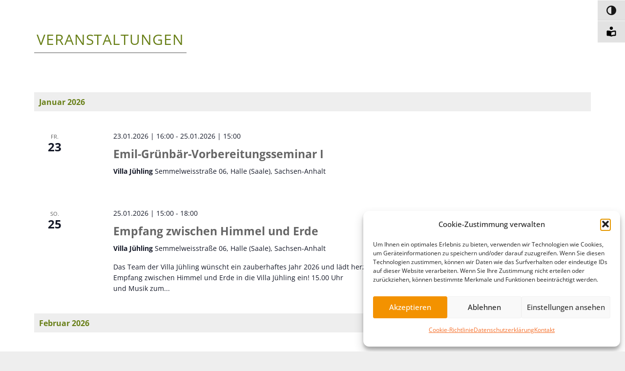

--- FILE ---
content_type: text/html; charset=UTF-8
request_url: https://villajuehling.de/termine/liste/
body_size: 24360
content:
<!DOCTYPE HTML>
<html lang="de">
<head>
	<meta charset="UTF-8">
	<title>Veranstaltungen von 28.05.2018 &#8211; 21.01.2023 &#8211; Villa Juehling</title>
<link rel='stylesheet' id='tribe-events-views-v2-bootstrap-datepicker-styles-css' href='https://villajuehling.de/wp-content/plugins/the-events-calendar/vendor/bootstrap-datepicker/css/bootstrap-datepicker.standalone.min.css?ver=6.15.12.2' media='all' />
<link rel='stylesheet' id='tec-variables-skeleton-css' href='https://villajuehling.de/wp-content/plugins/the-events-calendar/common/build/css/variables-skeleton.css?ver=6.10.0' media='all' />
<link rel='stylesheet' id='tribe-common-skeleton-style-css' href='https://villajuehling.de/wp-content/plugins/the-events-calendar/common/build/css/common-skeleton.css?ver=6.10.0' media='all' />
<link rel='stylesheet' id='tribe-tooltipster-css-css' href='https://villajuehling.de/wp-content/plugins/the-events-calendar/common/vendor/tooltipster/tooltipster.bundle.min.css?ver=6.10.0' media='all' />
<link rel='stylesheet' id='tribe-events-views-v2-skeleton-css' href='https://villajuehling.de/wp-content/plugins/the-events-calendar/build/css/views-skeleton.css?ver=6.15.12.2' media='all' />
<link rel='stylesheet' id='tec-variables-full-css' href='https://villajuehling.de/wp-content/plugins/the-events-calendar/common/build/css/variables-full.css?ver=6.10.0' media='all' />
<link rel='stylesheet' id='tribe-common-full-style-css' href='https://villajuehling.de/wp-content/plugins/the-events-calendar/common/build/css/common-full.css?ver=6.10.0' media='all' />
<link rel='stylesheet' id='tribe-events-views-v2-full-css' href='https://villajuehling.de/wp-content/plugins/the-events-calendar/build/css/views-full.css?ver=6.15.12.2' media='all' />
<link rel='stylesheet' id='tribe-events-views-v2-print-css' href='https://villajuehling.de/wp-content/plugins/the-events-calendar/build/css/views-print.css?ver=6.15.12.2' media='print' />
<meta name='robots' content='max-image-preview:large' />
	<style>img:is([sizes="auto" i], [sizes^="auto," i]) { contain-intrinsic-size: 3000px 1500px }</style>
	<link rel="alternate" type="application/rss+xml" title="Villa Juehling &raquo; Feed" href="https://villajuehling.de/feed/" />
<link rel="alternate" type="application/rss+xml" title="Villa Juehling &raquo; Kommentar-Feed" href="https://villajuehling.de/comments/feed/" />
<link rel="alternate" type="text/calendar" title="Villa Juehling &raquo; iCal Feed" href="https://villajuehling.de/termine/?ical=1" />
<link rel="alternate" type="application/rss+xml" title="Villa Juehling &raquo; Veranstaltungen-Feed" href="https://villajuehling.de/termine/feed/" />
<link rel="canonical" href="https://villajuehling.de/termine/liste/" />
<meta name="viewport" content="width=device-width, initial-scale=1">
<meta name="theme-color" content="#f5f5f5">
<meta property="og:title" content="Veranstaltungen von 28.05.2018 &#8211; 21.01.2023 &#8211; Villa Juehling">
<meta property="og:url" content="https://villajuehling.de/termine/liste">
<meta property="og:locale" content="de_DE">
<meta property="og:site_name" content="Villa Juehling">
<meta property="og:type" content="website">
<link rel="preload" href="https://villajuehling.de/wp-content/uploads/2022/02/open-sans-v27-latin-regular.woff2" as="font" type="font/woff2" crossorigin><link rel="preload" href="https://villajuehling.de/wp-content/uploads/2022/02/open-sans-v27-latin-regular.woff" as="font" type="font/woff" crossorigin><link rel="preload" href="https://villajuehling.de/wp-content/uploads/2022/02/open-sans-v27-latin-300.woff" as="font" type="font/woff" crossorigin><link rel="preload" href="https://villajuehling.de/wp-content/uploads/2022/02/open-sans-v27-latin-300.woff2" as="font" type="font/woff2" crossorigin><link rel="preload" href="https://villajuehling.de/wp-content/uploads/2022/02/open-sans-v27-latin-300italic.woff" as="font" type="font/woff" crossorigin><link rel="preload" href="https://villajuehling.de/wp-content/uploads/2022/02/open-sans-v27-latin-300italic.woff2" as="font" type="font/woff2" crossorigin><link rel="preload" href="https://villajuehling.de/wp-content/uploads/2022/02/open-sans-v27-latin-500italic.woff" as="font" type="font/woff" crossorigin><link rel="preload" href="https://villajuehling.de/wp-content/uploads/2022/02/open-sans-v27-latin-500italic.woff2" as="font" type="font/woff2" crossorigin><link rel="preload" href="https://villajuehling.de/wp-content/uploads/2022/02/open-sans-v27-latin-500.woff2" as="font" type="font/woff2" crossorigin><link rel="preload" href="https://villajuehling.de/wp-content/uploads/2022/02/open-sans-v27-latin-500.woff" as="font" type="font/woff" crossorigin><link rel="preload" href="https://villajuehling.de/wp-content/uploads/2022/02/open-sans-v27-latin-italic.woff" as="font" type="font/woff" crossorigin><link rel="preload" href="https://villajuehling.de/wp-content/uploads/2022/02/open-sans-v27-latin-italic.woff2" as="font" type="font/woff2" crossorigin><link rel="preload" href="https://villajuehling.de/wp-content/uploads/2022/02/open-sans-v27-latin-600.woff2" as="font" type="font/woff2" crossorigin><link rel="preload" href="https://villajuehling.de/wp-content/uploads/2022/02/open-sans-v27-latin-600.woff" as="font" type="font/woff" crossorigin><link rel="preload" href="https://villajuehling.de/wp-content/uploads/2022/02/open-sans-v27-latin-700.woff2" as="font" type="font/woff2" crossorigin><link rel="preload" href="https://villajuehling.de/wp-content/uploads/2022/02/open-sans-v27-latin-700.woff" as="font" type="font/woff" crossorigin><link rel="preload" href="https://villajuehling.de/wp-content/uploads/2022/02/open-sans-v27-latin-800.woff" as="font" type="font/woff" crossorigin><link rel="preload" href="https://villajuehling.de/wp-content/uploads/2022/02/open-sans-v27-latin-800.woff2" as="font" type="font/woff2" crossorigin><link rel="preload" href="https://villajuehling.de/wp-content/uploads/2022/02/open-sans-v27-latin-600italic.woff2" as="font" type="font/woff2" crossorigin><link rel="preload" href="https://villajuehling.de/wp-content/uploads/2022/02/open-sans-v27-latin-600italic.woff" as="font" type="font/woff" crossorigin><link rel="preload" href="https://villajuehling.de/wp-content/uploads/2022/02/open-sans-v27-latin-700italic.woff2" as="font" type="font/woff2" crossorigin><link rel="preload" href="https://villajuehling.de/wp-content/uploads/2022/02/open-sans-v27-latin-700italic.woff" as="font" type="font/woff" crossorigin><link rel="preload" href="https://villajuehling.de/wp-content/uploads/2022/02/open-sans-v27-latin-800italic.woff2" as="font" type="font/woff2" crossorigin><link rel="preload" href="https://villajuehling.de/wp-content/uploads/2022/02/open-sans-v27-latin-800italic.woff" as="font" type="font/woff" crossorigin><script>
window._wpemojiSettings = {"baseUrl":"https:\/\/s.w.org\/images\/core\/emoji\/16.0.1\/72x72\/","ext":".png","svgUrl":"https:\/\/s.w.org\/images\/core\/emoji\/16.0.1\/svg\/","svgExt":".svg","source":{"concatemoji":"https:\/\/villajuehling.de\/wp-includes\/js\/wp-emoji-release.min.js?ver=6.8.3"}};
/*! This file is auto-generated */
!function(s,n){var o,i,e;function c(e){try{var t={supportTests:e,timestamp:(new Date).valueOf()};sessionStorage.setItem(o,JSON.stringify(t))}catch(e){}}function p(e,t,n){e.clearRect(0,0,e.canvas.width,e.canvas.height),e.fillText(t,0,0);var t=new Uint32Array(e.getImageData(0,0,e.canvas.width,e.canvas.height).data),a=(e.clearRect(0,0,e.canvas.width,e.canvas.height),e.fillText(n,0,0),new Uint32Array(e.getImageData(0,0,e.canvas.width,e.canvas.height).data));return t.every(function(e,t){return e===a[t]})}function u(e,t){e.clearRect(0,0,e.canvas.width,e.canvas.height),e.fillText(t,0,0);for(var n=e.getImageData(16,16,1,1),a=0;a<n.data.length;a++)if(0!==n.data[a])return!1;return!0}function f(e,t,n,a){switch(t){case"flag":return n(e,"\ud83c\udff3\ufe0f\u200d\u26a7\ufe0f","\ud83c\udff3\ufe0f\u200b\u26a7\ufe0f")?!1:!n(e,"\ud83c\udde8\ud83c\uddf6","\ud83c\udde8\u200b\ud83c\uddf6")&&!n(e,"\ud83c\udff4\udb40\udc67\udb40\udc62\udb40\udc65\udb40\udc6e\udb40\udc67\udb40\udc7f","\ud83c\udff4\u200b\udb40\udc67\u200b\udb40\udc62\u200b\udb40\udc65\u200b\udb40\udc6e\u200b\udb40\udc67\u200b\udb40\udc7f");case"emoji":return!a(e,"\ud83e\udedf")}return!1}function g(e,t,n,a){var r="undefined"!=typeof WorkerGlobalScope&&self instanceof WorkerGlobalScope?new OffscreenCanvas(300,150):s.createElement("canvas"),o=r.getContext("2d",{willReadFrequently:!0}),i=(o.textBaseline="top",o.font="600 32px Arial",{});return e.forEach(function(e){i[e]=t(o,e,n,a)}),i}function t(e){var t=s.createElement("script");t.src=e,t.defer=!0,s.head.appendChild(t)}"undefined"!=typeof Promise&&(o="wpEmojiSettingsSupports",i=["flag","emoji"],n.supports={everything:!0,everythingExceptFlag:!0},e=new Promise(function(e){s.addEventListener("DOMContentLoaded",e,{once:!0})}),new Promise(function(t){var n=function(){try{var e=JSON.parse(sessionStorage.getItem(o));if("object"==typeof e&&"number"==typeof e.timestamp&&(new Date).valueOf()<e.timestamp+604800&&"object"==typeof e.supportTests)return e.supportTests}catch(e){}return null}();if(!n){if("undefined"!=typeof Worker&&"undefined"!=typeof OffscreenCanvas&&"undefined"!=typeof URL&&URL.createObjectURL&&"undefined"!=typeof Blob)try{var e="postMessage("+g.toString()+"("+[JSON.stringify(i),f.toString(),p.toString(),u.toString()].join(",")+"));",a=new Blob([e],{type:"text/javascript"}),r=new Worker(URL.createObjectURL(a),{name:"wpTestEmojiSupports"});return void(r.onmessage=function(e){c(n=e.data),r.terminate(),t(n)})}catch(e){}c(n=g(i,f,p,u))}t(n)}).then(function(e){for(var t in e)n.supports[t]=e[t],n.supports.everything=n.supports.everything&&n.supports[t],"flag"!==t&&(n.supports.everythingExceptFlag=n.supports.everythingExceptFlag&&n.supports[t]);n.supports.everythingExceptFlag=n.supports.everythingExceptFlag&&!n.supports.flag,n.DOMReady=!1,n.readyCallback=function(){n.DOMReady=!0}}).then(function(){return e}).then(function(){var e;n.supports.everything||(n.readyCallback(),(e=n.source||{}).concatemoji?t(e.concatemoji):e.wpemoji&&e.twemoji&&(t(e.twemoji),t(e.wpemoji)))}))}((window,document),window._wpemojiSettings);
</script>
<style id='wp-emoji-styles-inline-css'>

	img.wp-smiley, img.emoji {
		display: inline !important;
		border: none !important;
		box-shadow: none !important;
		height: 1em !important;
		width: 1em !important;
		margin: 0 0.07em !important;
		vertical-align: -0.1em !important;
		background: none !important;
		padding: 0 !important;
	}
</style>
<link rel='stylesheet' id='contact-form-7-css' href='https://villajuehling.de/wp-content/plugins/contact-form-7/includes/css/styles.css?ver=6.1.4' media='all' />
<link rel='stylesheet' id='dashicons-css' href='https://villajuehling.de/wp-includes/css/dashicons.min.css?ver=6.8.3' media='all' />
<link rel='stylesheet' id='ui-font-css' href='https://villajuehling.de/wp-content/plugins/wp-accessibility/toolbar/fonts/css/a11y-toolbar.css?ver=2.2.6' media='all' />
<link rel='stylesheet' id='wpa-toolbar-css' href='https://villajuehling.de/wp-content/plugins/wp-accessibility/toolbar/css/a11y.css?ver=2.2.6' media='all' />
<link rel='stylesheet' id='ui-fontsize.css-css' href='https://villajuehling.de/wp-content/plugins/wp-accessibility/toolbar/css/a11y-fontsize.css?ver=2.2.6' media='all' />
<style id='ui-fontsize.css-inline-css'>
html { --wpa-font-size: clamp( 24px, 1.5rem, 36px ); --wpa-h1-size : clamp( 48px, 3rem, 72px ); --wpa-h2-size : clamp( 40px, 2.5rem, 60px ); --wpa-h3-size : clamp( 32px, 2rem, 48px ); --wpa-h4-size : clamp( 28px, 1.75rem, 42px ); --wpa-sub-list-size: 1.1em; --wpa-sub-sub-list-size: 1em; } 
</style>
<link rel='stylesheet' id='cmplz-general-css' href='https://villajuehling.de/wp-content/plugins/complianz-gdpr/assets/css/cookieblocker.min.css?ver=1764846381' media='all' />
<link rel='stylesheet' id='eeb-css-frontend-css' href='https://villajuehling.de/wp-content/plugins/email-encoder-bundle/assets/css/style.css?ver=54d4eedc552c499c4a8d6b89c23d3df1' media='all' />
<link rel='stylesheet' id='tablepress-default-css' href='https://villajuehling.de/wp-content/plugins/tablepress/css/build/default.css?ver=3.2.6' media='all' />
<link rel='stylesheet' id='us-style-css' href='https://villajuehling.de/wp-content/themes/Impreza/css/style.min.css?ver=8.41' media='all' />
<link rel='stylesheet' id='us-tribe-events-css' href='https://villajuehling.de/wp-content/themes/Impreza/common/css/plugins/tribe-events.min.css?ver=8.41' media='all' />
<link rel='stylesheet' id='theme-style-css' href='https://villajuehling.de/wp-content/themes/Impreza-child/style.css?ver=8.41' media='all' />
<script src="https://villajuehling.de/wp-includes/js/jquery/jquery.min.js?ver=3.7.1" id="jquery-core-js"></script>
<script src="https://villajuehling.de/wp-includes/js/jquery/jquery-migrate.min.js?ver=3.4.1" id="jquery-migrate-js"></script>
<script src="https://villajuehling.de/wp-content/plugins/the-events-calendar/common/build/js/tribe-common.js?ver=9c44e11f3503a33e9540" id="tribe-common-js"></script>
<script src="https://villajuehling.de/wp-content/plugins/the-events-calendar/build/js/views/breakpoints.js?ver=4208de2df2852e0b91ec" id="tribe-events-views-v2-breakpoints-js"></script>
<script src="https://villajuehling.de/wp-content/plugins/email-encoder-bundle/assets/js/custom.js?ver=2c542c9989f589cd5318f5cef6a9ecd7" id="eeb-js-frontend-js"></script>
<script></script><link rel="https://api.w.org/" href="https://villajuehling.de/wp-json/" /><link rel="EditURI" type="application/rsd+xml" title="RSD" href="https://villajuehling.de/xmlrpc.php?rsd" />
<meta name="generator" content="WordPress 6.8.3" />
<meta name="tec-api-version" content="v1"><meta name="tec-api-origin" content="https://villajuehling.de"><link rel="alternate" href="https://villajuehling.de/wp-json/tribe/events/v1/" />			<style>.cmplz-hidden {
					display: none !important;
				}</style>		<script id="us_add_no_touch">
			if ( ! /Android|webOS|iPhone|iPad|iPod|BlackBerry|IEMobile|Opera Mini/i.test( navigator.userAgent ) ) {
				document.documentElement.classList.add( "no-touch" );
			}
		</script>
				<script id="us_color_scheme_switch_class">
			if ( document.cookie.includes( "us_color_scheme_switch_is_on=true" ) ) {
				document.documentElement.classList.add( "us-color-scheme-on" );
			}
		</script>
		<meta name="generator" content="Powered by WPBakery Page Builder - drag and drop page builder for WordPress."/>
<link rel="icon" href="https://villajuehling.de/wp-content/uploads/2024/06/villajuehling-favicon-150x150.png" sizes="32x32" />
<link rel="icon" href="https://villajuehling.de/wp-content/uploads/2024/06/villajuehling-favicon-300x300.png" sizes="192x192" />
<link rel="apple-touch-icon" href="https://villajuehling.de/wp-content/uploads/2024/06/villajuehling-favicon-300x300.png" />
<meta name="msapplication-TileImage" content="https://villajuehling.de/wp-content/uploads/2024/06/villajuehling-favicon-300x300.png" />
		<style id="wp-custom-css">
			.l-subheader-h .spendenportal {
	border:none !important;
}
.cfw-widgetModalBody {
	width:285px !important;
}

h2, h3 {
	/* hyphens */
   -moz-hyphens: auto;
   -o-hyphens: auto;
   -webkit-hyphens: auto;
   -ms-hyphens: auto;
   hyphens: auto; 
}		</style>
		<noscript><style> .wpb_animate_when_almost_visible { opacity: 1; }</style></noscript>		<style id="us-icon-fonts">@font-face{font-display:swap;font-style:normal;font-family:"fontawesome";font-weight:900;src:url("https://villajuehling.de/wp-content/themes/Impreza/fonts/fa-solid-900.woff2?ver=8.41") format("woff2")}.fas{font-family:"fontawesome";font-weight:900}@font-face{font-display:swap;font-style:normal;font-family:"fontawesome";font-weight:400;src:url("https://villajuehling.de/wp-content/themes/Impreza/fonts/fa-regular-400.woff2?ver=8.41") format("woff2")}.far{font-family:"fontawesome";font-weight:400}@font-face{font-display:swap;font-style:normal;font-family:"fontawesome";font-weight:300;src:url("https://villajuehling.de/wp-content/themes/Impreza/fonts/fa-light-300.woff2?ver=8.41") format("woff2")}.fal{font-family:"fontawesome";font-weight:300}@font-face{font-display:swap;font-style:normal;font-family:"Font Awesome 5 Duotone";font-weight:900;src:url("https://villajuehling.de/wp-content/themes/Impreza/fonts/fa-duotone-900.woff2?ver=8.41") format("woff2")}.fad{font-family:"Font Awesome 5 Duotone";font-weight:900}.fad{position:relative}.fad:before{position:absolute}.fad:after{opacity:0.4}@font-face{font-display:swap;font-style:normal;font-family:"Font Awesome 5 Brands";font-weight:400;src:url("https://villajuehling.de/wp-content/themes/Impreza/fonts/fa-brands-400.woff2?ver=8.41") format("woff2")}.fab{font-family:"Font Awesome 5 Brands";font-weight:400}@font-face{font-display:block;font-style:normal;font-family:"Material Icons";font-weight:400;src:url("https://villajuehling.de/wp-content/themes/Impreza/fonts/material-icons.woff2?ver=8.41") format("woff2")}.material-icons{font-family:"Material Icons";font-weight:400}</style>
				<style id="us-theme-options-css">:root{--color-header-middle-bg:#ea5d0a;--color-header-middle-bg-grad:#ea5d0a;--color-header-middle-text:#ffffff;--color-header-middle-text-hover:#ffffff;--color-header-transparent-bg:transparent;--color-header-transparent-bg-grad:transparent;--color-header-transparent-text:#ffffff;--color-header-transparent-text-hover:#ffffff;--color-chrome-toolbar:#f5f5f5;--color-header-top-bg:#f5f5f5;--color-header-top-bg-grad:#f5f5f5;--color-header-top-text:#ffffff;--color-header-top-text-hover:#ffffff;--color-header-top-transparent-bg:rgba(0,0,0,0.2);--color-header-top-transparent-bg-grad:rgba(0,0,0,0.2);--color-header-top-transparent-text:rgba(255,255,255,0.66);--color-header-top-transparent-text-hover:#ffffff;--color-content-bg:#ffffff;--color-content-bg-grad:#ffffff;--color-content-bg-alt:#f5f5f5;--color-content-bg-alt-grad:#f5f5f5;--color-content-border:#e8e8e8;--color-content-heading:#687f17;--color-content-heading-grad:#687f17;--color-content-text:#666666;--color-content-link:#ea5d0a;--color-content-link-hover:#666666;--color-content-primary:#666666;--color-content-primary-grad:#666666;--color-content-secondary:#687f17;--color-content-secondary-grad:#687f17;--color-content-faded:#999999;--color-content-overlay:rgba(0,0,0,0.75);--color-content-overlay-grad:rgba(0,0,0,0.75);--color-alt-content-bg:#687f17;--color-alt-content-bg-grad:#687f17;--color-alt-content-bg-alt:#ffffff;--color-alt-content-bg-alt-grad:#ffffff;--color-alt-content-border:#dddddd;--color-alt-content-heading:#ffffff;--color-alt-content-heading-grad:#ffffff;--color-alt-content-text:#666666;--color-alt-content-link:#666666;--color-alt-content-link-hover:#666666;--color-alt-content-primary:#ffffff;--color-alt-content-primary-grad:#ffffff;--color-alt-content-secondary:#687f17;--color-alt-content-secondary-grad:#687f17;--color-alt-content-faded:#999999;--color-alt-content-overlay:#ea5d0a;--color-alt-content-overlay-grad:#ea5d0a;--color-footer-bg:#687f17;--color-footer-bg-grad:#687f17;--color-footer-bg-alt:#1a1a1a;--color-footer-bg-alt-grad:#1a1a1a;--color-footer-border:#333333;--color-footer-heading:#ffffff;--color-footer-heading-grad:#ffffff;--color-footer-text:#ffffff;--color-footer-link:#ffffff;--color-footer-link-hover:#ffffff;--color-subfooter-bg:#ea5d0a;--color-subfooter-bg-grad:#ea5d0a;--color-subfooter-bg-alt:#222222;--color-subfooter-bg-alt-grad:#222222;--color-subfooter-border:#282828;--color-subfooter-heading:#cccccc;--color-subfooter-heading-grad:#cccccc;--color-subfooter-text:#ffffff;--color-subfooter-link:#ffffff;--color-subfooter-link-hover:#ffffff;--color-content-primary-faded:rgba(102,102,102,0.15);--box-shadow:0 5px 15px rgba(0,0,0,.15);--box-shadow-up:0 -5px 15px rgba(0,0,0,.15);--site-canvas-width:1300px;--site-content-width:1140px;--site-sidebar-width:27.85%;--text-block-margin-bottom:0rem;--focus-outline-width:2px}@font-face{font-display:swap;font-style:normal;font-family:"Open Sans lokal";font-weight:400;src:url(/wp-content/uploads/2022/02/open-sans-v27-latin-regular.woff2) format("woff2"),url(/wp-content/uploads/2022/02/open-sans-v27-latin-regular.woff) format("woff")}@font-face{font-display:swap;font-style:normal;font-family:"Open Sans lokal";font-weight:300;src:url(/wp-content/uploads/2022/02/open-sans-v27-latin-300.woff) format("woff"),url(/wp-content/uploads/2022/02/open-sans-v27-latin-300.woff2) format("woff2")}@font-face{font-display:swap;font-style:italic;font-family:"Open Sans lokal";font-weight:300;src:url(/wp-content/uploads/2022/02/open-sans-v27-latin-300italic.woff) format("woff"),url(/wp-content/uploads/2022/02/open-sans-v27-latin-300italic.woff2) format("woff2")}@font-face{font-display:swap;font-style:italic;font-family:"Open Sans lokal";font-weight:500;src:url(/wp-content/uploads/2022/02/open-sans-v27-latin-500italic.woff) format("woff"),url(/wp-content/uploads/2022/02/open-sans-v27-latin-500italic.woff2) format("woff2")}@font-face{font-display:swap;font-style:normal;font-family:"Open Sans lokal";font-weight:500;src:url(/wp-content/uploads/2022/02/open-sans-v27-latin-500.woff2) format("woff2"),url(/wp-content/uploads/2022/02/open-sans-v27-latin-500.woff) format("woff")}@font-face{font-display:swap;font-style:italic;font-family:"Open Sans lokal";font-weight:400;src:url(/wp-content/uploads/2022/02/open-sans-v27-latin-italic.woff) format("woff"),url(/wp-content/uploads/2022/02/open-sans-v27-latin-italic.woff2) format("woff2")}@font-face{font-display:swap;font-style:normal;font-family:"Open Sans lokal";font-weight:600;src:url(/wp-content/uploads/2022/02/open-sans-v27-latin-600.woff2) format("woff2"),url(/wp-content/uploads/2022/02/open-sans-v27-latin-600.woff) format("woff")}@font-face{font-display:swap;font-style:normal;font-family:"Open Sans lokal";font-weight:700;src:url(/wp-content/uploads/2022/02/open-sans-v27-latin-700.woff2) format("woff2"),url(/wp-content/uploads/2022/02/open-sans-v27-latin-700.woff) format("woff")}@font-face{font-display:swap;font-style:normal;font-family:"Open Sans lokal";font-weight:800;src:url(/wp-content/uploads/2022/02/open-sans-v27-latin-800.woff) format("woff"),url(/wp-content/uploads/2022/02/open-sans-v27-latin-800.woff2) format("woff2")}@font-face{font-display:swap;font-style:italic;font-family:"Open Sans lokal";font-weight:600;src:url(/wp-content/uploads/2022/02/open-sans-v27-latin-600italic.woff2) format("woff2"),url(/wp-content/uploads/2022/02/open-sans-v27-latin-600italic.woff) format("woff")}@font-face{font-display:swap;font-style:italic;font-family:"Open Sans lokal";font-weight:700;src:url(/wp-content/uploads/2022/02/open-sans-v27-latin-700italic.woff2) format("woff2"),url(/wp-content/uploads/2022/02/open-sans-v27-latin-700italic.woff) format("woff")}@font-face{font-display:swap;font-style:italic;font-family:"Open Sans lokal";font-weight:800;src:url(/wp-content/uploads/2022/02/open-sans-v27-latin-800italic.woff2) format("woff2"),url(/wp-content/uploads/2022/02/open-sans-v27-latin-800italic.woff) format("woff")}:root{--font-family:"Open Sans lokal";--font-size:15px;--line-height:25px;--font-weight:400;--bold-font-weight:700;--h1-font-family:"Open Sans lokal";--h1-font-size:30px;--h1-line-height:1.40;--h1-font-weight:400;--h1-bold-font-weight:700;--h1-text-transform:uppercase;--h1-font-style:normal;--h1-letter-spacing:0em;--h1-margin-bottom:1.5rem;--h2-font-family:var(--h1-font-family);--h2-font-size:30px;--h2-line-height:1.4;--h2-font-weight:var(--h1-font-weight);--h2-bold-font-weight:var(--h1-bold-font-weight);--h2-text-transform:var(--h1-text-transform);--h2-font-style:var(--h1-font-style);--h2-letter-spacing:0em;--h2-margin-bottom:1.5rem;--h3-font-family:var(--h1-font-family);--h3-font-size:20px;--h3-line-height:1.25;--h3-font-weight:var(--h1-font-weight);--h3-bold-font-weight:var(--h1-bold-font-weight);--h3-text-transform:none;--h3-font-style:var(--h1-font-style);--h3-letter-spacing:0em;--h3-margin-bottom:1.5rem;--h3-color:#333333;--h4-font-family:var(--h1-font-family);--h4-font-size:20px;--h4-line-height:1.2;--h4-font-weight:var(--h1-font-weight);--h4-bold-font-weight:var(--h1-bold-font-weight);--h4-text-transform:none;--h4-font-style:var(--h1-font-style);--h4-letter-spacing:0em;--h4-margin-bottom:1.5rem;--h4-color:#333333;--h5-font-family:var(--h1-font-family);--h5-font-size:20px;--h5-line-height:1.2;--h5-font-weight:var(--h1-font-weight);--h5-bold-font-weight:var(--h1-bold-font-weight);--h5-text-transform:none;--h5-font-style:var(--h1-font-style);--h5-letter-spacing:0em;--h5-margin-bottom:1.5rem;--h6-font-family:var(--h1-font-family);--h6-font-size:18px;--h6-line-height:1.2;--h6-font-weight:var(--h1-font-weight);--h6-bold-font-weight:var(--h1-bold-font-weight);--h6-text-transform:none;--h6-font-style:var(--h1-font-style);--h6-letter-spacing:0em;--h6-margin-bottom:1.5rem}@media (max-width:600px){:root{--font-size:12px;--line-height:20px;--h3-font-size:18px;--h4-font-size:22px}}h1{font-family:var(--h1-font-family,inherit);font-weight:var(--h1-font-weight,inherit);font-size:var(--h1-font-size,inherit);font-style:var(--h1-font-style,inherit);line-height:var(--h1-line-height,1.4);letter-spacing:var(--h1-letter-spacing,inherit);text-transform:var(--h1-text-transform,inherit);margin-bottom:var(--h1-margin-bottom,1.5rem)}h1>strong{font-weight:var(--h1-bold-font-weight,bold)}h2{font-family:var(--h2-font-family,inherit);font-weight:var(--h2-font-weight,inherit);font-size:var(--h2-font-size,inherit);font-style:var(--h2-font-style,inherit);line-height:var(--h2-line-height,1.4);letter-spacing:var(--h2-letter-spacing,inherit);text-transform:var(--h2-text-transform,inherit);margin-bottom:var(--h2-margin-bottom,1.5rem)}h2>strong{font-weight:var(--h2-bold-font-weight,bold)}h3{font-family:var(--h3-font-family,inherit);font-weight:var(--h3-font-weight,inherit);font-size:var(--h3-font-size,inherit);font-style:var(--h3-font-style,inherit);line-height:var(--h3-line-height,1.4);letter-spacing:var(--h3-letter-spacing,inherit);text-transform:var(--h3-text-transform,inherit);margin-bottom:var(--h3-margin-bottom,1.5rem)}h3>strong{font-weight:var(--h3-bold-font-weight,bold)}h3{color:var(--h3-color,inherit)}h4{font-family:var(--h4-font-family,inherit);font-weight:var(--h4-font-weight,inherit);font-size:var(--h4-font-size,inherit);font-style:var(--h4-font-style,inherit);line-height:var(--h4-line-height,1.4);letter-spacing:var(--h4-letter-spacing,inherit);text-transform:var(--h4-text-transform,inherit);margin-bottom:var(--h4-margin-bottom,1.5rem)}h4>strong{font-weight:var(--h4-bold-font-weight,bold)}h4{color:var(--h4-color,inherit)}h5{font-family:var(--h5-font-family,inherit);font-weight:var(--h5-font-weight,inherit);font-size:var(--h5-font-size,inherit);font-style:var(--h5-font-style,inherit);line-height:var(--h5-line-height,1.4);letter-spacing:var(--h5-letter-spacing,inherit);text-transform:var(--h5-text-transform,inherit);margin-bottom:var(--h5-margin-bottom,1.5rem)}h5>strong{font-weight:var(--h5-bold-font-weight,bold)}h6{font-family:var(--h6-font-family,inherit);font-weight:var(--h6-font-weight,inherit);font-size:var(--h6-font-size,inherit);font-style:var(--h6-font-style,inherit);line-height:var(--h6-line-height,1.4);letter-spacing:var(--h6-letter-spacing,inherit);text-transform:var(--h6-text-transform,inherit);margin-bottom:var(--h6-margin-bottom,1.5rem)}h6>strong{font-weight:var(--h6-bold-font-weight,bold)}body{background:#eeeeee}@media (max-width:1215px){.l-main .aligncenter{max-width:calc(100vw - 5rem)}}@media (min-width:1281px){body.usb_preview .hide_on_default{opacity:0.25!important}.vc_hidden-lg,body:not(.usb_preview) .hide_on_default{display:none!important}.default_align_left{text-align:left;justify-content:flex-start}.default_align_right{text-align:right;justify-content:flex-end}.default_align_center{text-align:center;justify-content:center}.w-hwrapper.default_align_center>*{margin-left:calc( var(--hwrapper-gap,1.2rem) / 2 );margin-right:calc( var(--hwrapper-gap,1.2rem) / 2 )}.default_align_justify{justify-content:space-between}.w-hwrapper>.default_align_justify,.default_align_justify>.w-btn{width:100%}*:not(.w-hwrapper:not(.wrap))>.w-btn-wrapper:not([class*="default_align_none"]):not(.align_none){display:block;margin-inline-end:0}}@media (min-width:1025px) and (max-width:1280px){body.usb_preview .hide_on_laptops{opacity:0.25!important}.vc_hidden-md,body:not(.usb_preview) .hide_on_laptops{display:none!important}.laptops_align_left{text-align:left;justify-content:flex-start}.laptops_align_right{text-align:right;justify-content:flex-end}.laptops_align_center{text-align:center;justify-content:center}.w-hwrapper.laptops_align_center>*{margin-left:calc( var(--hwrapper-gap,1.2rem) / 2 );margin-right:calc( var(--hwrapper-gap,1.2rem) / 2 )}.laptops_align_justify{justify-content:space-between}.w-hwrapper>.laptops_align_justify,.laptops_align_justify>.w-btn{width:100%}*:not(.w-hwrapper:not(.wrap))>.w-btn-wrapper:not([class*="laptops_align_none"]):not(.align_none){display:block;margin-inline-end:0}.g-cols.via_grid[style*="--laptops-columns-gap"]{gap:var(--laptops-columns-gap,3rem)}}@media (min-width:601px) and (max-width:1024px){body.usb_preview .hide_on_tablets{opacity:0.25!important}.vc_hidden-sm,body:not(.usb_preview) .hide_on_tablets{display:none!important}.tablets_align_left{text-align:left;justify-content:flex-start}.tablets_align_right{text-align:right;justify-content:flex-end}.tablets_align_center{text-align:center;justify-content:center}.w-hwrapper.tablets_align_center>*{margin-left:calc( var(--hwrapper-gap,1.2rem) / 2 );margin-right:calc( var(--hwrapper-gap,1.2rem) / 2 )}.tablets_align_justify{justify-content:space-between}.w-hwrapper>.tablets_align_justify,.tablets_align_justify>.w-btn{width:100%}*:not(.w-hwrapper:not(.wrap))>.w-btn-wrapper:not([class*="tablets_align_none"]):not(.align_none){display:block;margin-inline-end:0}.g-cols.via_grid[style*="--tablets-columns-gap"]{gap:var(--tablets-columns-gap,3rem)}}@media (max-width:600px){body.usb_preview .hide_on_mobiles{opacity:0.25!important}.vc_hidden-xs,body:not(.usb_preview) .hide_on_mobiles{display:none!important}.mobiles_align_left{text-align:left;justify-content:flex-start}.mobiles_align_right{text-align:right;justify-content:flex-end}.mobiles_align_center{text-align:center;justify-content:center}.w-hwrapper.mobiles_align_center>*{margin-left:calc( var(--hwrapper-gap,1.2rem) / 2 );margin-right:calc( var(--hwrapper-gap,1.2rem) / 2 )}.mobiles_align_justify{justify-content:space-between}.w-hwrapper>.mobiles_align_justify,.mobiles_align_justify>.w-btn{width:100%}.w-hwrapper.stack_on_mobiles{display:block}.w-hwrapper.stack_on_mobiles>:not(script){display:block;margin:0 0 var(--hwrapper-gap,1.2rem)}.w-hwrapper.stack_on_mobiles>:last-child{margin-bottom:0}*:not(.w-hwrapper:not(.wrap))>.w-btn-wrapper:not([class*="mobiles_align_none"]):not(.align_none){display:block;margin-inline-end:0}.g-cols.via_grid[style*="--mobiles-columns-gap"]{gap:var(--mobiles-columns-gap,1.5rem)}}@media (max-width:600px){.g-cols.type_default>div[class*="vc_col-xs-"]{margin-top:1rem;margin-bottom:1rem}.g-cols>div:not([class*="vc_col-xs-"]){width:100%;margin:0 0 1.5rem}.g-cols.reversed>div:last-of-type{order:-1}.g-cols.type_boxes>div,.g-cols.reversed>div:first-child,.g-cols:not(.reversed)>div:last-child,.g-cols>div.has_bg_color{margin-bottom:0}.vc_col-xs-1{width:8.3333%}.vc_col-xs-2{width:16.6666%}.vc_col-xs-1\/5{width:20%}.vc_col-xs-3{width:25%}.vc_col-xs-4{width:33.3333%}.vc_col-xs-2\/5{width:40%}.vc_col-xs-5{width:41.6666%}.vc_col-xs-6{width:50%}.vc_col-xs-7{width:58.3333%}.vc_col-xs-3\/5{width:60%}.vc_col-xs-8{width:66.6666%}.vc_col-xs-9{width:75%}.vc_col-xs-4\/5{width:80%}.vc_col-xs-10{width:83.3333%}.vc_col-xs-11{width:91.6666%}.vc_col-xs-12{width:100%}.vc_col-xs-offset-0{margin-left:0}.vc_col-xs-offset-1{margin-left:8.3333%}.vc_col-xs-offset-2{margin-left:16.6666%}.vc_col-xs-offset-1\/5{margin-left:20%}.vc_col-xs-offset-3{margin-left:25%}.vc_col-xs-offset-4{margin-left:33.3333%}.vc_col-xs-offset-2\/5{margin-left:40%}.vc_col-xs-offset-5{margin-left:41.6666%}.vc_col-xs-offset-6{margin-left:50%}.vc_col-xs-offset-7{margin-left:58.3333%}.vc_col-xs-offset-3\/5{margin-left:60%}.vc_col-xs-offset-8{margin-left:66.6666%}.vc_col-xs-offset-9{margin-left:75%}.vc_col-xs-offset-4\/5{margin-left:80%}.vc_col-xs-offset-10{margin-left:83.3333%}.vc_col-xs-offset-11{margin-left:91.6666%}.vc_col-xs-offset-12{margin-left:100%}}@media (min-width:601px){.vc_col-sm-1{width:8.3333%}.vc_col-sm-2{width:16.6666%}.vc_col-sm-1\/5{width:20%}.vc_col-sm-3{width:25%}.vc_col-sm-4{width:33.3333%}.vc_col-sm-2\/5{width:40%}.vc_col-sm-5{width:41.6666%}.vc_col-sm-6{width:50%}.vc_col-sm-7{width:58.3333%}.vc_col-sm-3\/5{width:60%}.vc_col-sm-8{width:66.6666%}.vc_col-sm-9{width:75%}.vc_col-sm-4\/5{width:80%}.vc_col-sm-10{width:83.3333%}.vc_col-sm-11{width:91.6666%}.vc_col-sm-12{width:100%}.vc_col-sm-offset-0{margin-left:0}.vc_col-sm-offset-1{margin-left:8.3333%}.vc_col-sm-offset-2{margin-left:16.6666%}.vc_col-sm-offset-1\/5{margin-left:20%}.vc_col-sm-offset-3{margin-left:25%}.vc_col-sm-offset-4{margin-left:33.3333%}.vc_col-sm-offset-2\/5{margin-left:40%}.vc_col-sm-offset-5{margin-left:41.6666%}.vc_col-sm-offset-6{margin-left:50%}.vc_col-sm-offset-7{margin-left:58.3333%}.vc_col-sm-offset-3\/5{margin-left:60%}.vc_col-sm-offset-8{margin-left:66.6666%}.vc_col-sm-offset-9{margin-left:75%}.vc_col-sm-offset-4\/5{margin-left:80%}.vc_col-sm-offset-10{margin-left:83.3333%}.vc_col-sm-offset-11{margin-left:91.6666%}.vc_col-sm-offset-12{margin-left:100%}}@media (min-width:1025px){.vc_col-md-1{width:8.3333%}.vc_col-md-2{width:16.6666%}.vc_col-md-1\/5{width:20%}.vc_col-md-3{width:25%}.vc_col-md-4{width:33.3333%}.vc_col-md-2\/5{width:40%}.vc_col-md-5{width:41.6666%}.vc_col-md-6{width:50%}.vc_col-md-7{width:58.3333%}.vc_col-md-3\/5{width:60%}.vc_col-md-8{width:66.6666%}.vc_col-md-9{width:75%}.vc_col-md-4\/5{width:80%}.vc_col-md-10{width:83.3333%}.vc_col-md-11{width:91.6666%}.vc_col-md-12{width:100%}.vc_col-md-offset-0{margin-left:0}.vc_col-md-offset-1{margin-left:8.3333%}.vc_col-md-offset-2{margin-left:16.6666%}.vc_col-md-offset-1\/5{margin-left:20%}.vc_col-md-offset-3{margin-left:25%}.vc_col-md-offset-4{margin-left:33.3333%}.vc_col-md-offset-2\/5{margin-left:40%}.vc_col-md-offset-5{margin-left:41.6666%}.vc_col-md-offset-6{margin-left:50%}.vc_col-md-offset-7{margin-left:58.3333%}.vc_col-md-offset-3\/5{margin-left:60%}.vc_col-md-offset-8{margin-left:66.6666%}.vc_col-md-offset-9{margin-left:75%}.vc_col-md-offset-4\/5{margin-left:80%}.vc_col-md-offset-10{margin-left:83.3333%}.vc_col-md-offset-11{margin-left:91.6666%}.vc_col-md-offset-12{margin-left:100%}}@media (min-width:1281px){.vc_col-lg-1{width:8.3333%}.vc_col-lg-2{width:16.6666%}.vc_col-lg-1\/5{width:20%}.vc_col-lg-3{width:25%}.vc_col-lg-4{width:33.3333%}.vc_col-lg-2\/5{width:40%}.vc_col-lg-5{width:41.6666%}.vc_col-lg-6{width:50%}.vc_col-lg-7{width:58.3333%}.vc_col-lg-3\/5{width:60%}.vc_col-lg-8{width:66.6666%}.vc_col-lg-9{width:75%}.vc_col-lg-4\/5{width:80%}.vc_col-lg-10{width:83.3333%}.vc_col-lg-11{width:91.6666%}.vc_col-lg-12{width:100%}.vc_col-lg-offset-0{margin-left:0}.vc_col-lg-offset-1{margin-left:8.3333%}.vc_col-lg-offset-2{margin-left:16.6666%}.vc_col-lg-offset-1\/5{margin-left:20%}.vc_col-lg-offset-3{margin-left:25%}.vc_col-lg-offset-4{margin-left:33.3333%}.vc_col-lg-offset-2\/5{margin-left:40%}.vc_col-lg-offset-5{margin-left:41.6666%}.vc_col-lg-offset-6{margin-left:50%}.vc_col-lg-offset-7{margin-left:58.3333%}.vc_col-lg-offset-3\/5{margin-left:60%}.vc_col-lg-offset-8{margin-left:66.6666%}.vc_col-lg-offset-9{margin-left:75%}.vc_col-lg-offset-4\/5{margin-left:80%}.vc_col-lg-offset-10{margin-left:83.3333%}.vc_col-lg-offset-11{margin-left:91.6666%}.vc_col-lg-offset-12{margin-left:100%}}@media (min-width:601px) and (max-width:1024px){.g-cols.via_flex.type_default>div[class*="vc_col-md-"],.g-cols.via_flex.type_default>div[class*="vc_col-lg-"]{margin-top:1rem;margin-bottom:1rem}}@media (min-width:1025px) and (max-width:1280px){.g-cols.via_flex.type_default>div[class*="vc_col-lg-"]{margin-top:1rem;margin-bottom:1rem}}div[class|="vc_col"].stretched{container-type:inline-size}@container (width >= calc(100cqw - 2rem)) and (min-width:calc(768px - 2rem)){.g-cols.via_flex.type_default>div[class|="vc_col"].stretched>.vc_column-inner{margin:-1rem}}@media (max-width:767px){.l-canvas{overflow:hidden}.g-cols.stacking_default.reversed>div:last-of-type{order:-1}.g-cols.stacking_default.via_flex>div:not([class*="vc_col-xs"]){width:100%;margin:0 0 1.5rem}.g-cols.stacking_default.via_grid.mobiles-cols_1{grid-template-columns:100%}.g-cols.stacking_default.via_flex.type_boxes>div,.g-cols.stacking_default.via_flex.reversed>div:first-child,.g-cols.stacking_default.via_flex:not(.reversed)>div:last-child,.g-cols.stacking_default.via_flex>div.has_bg_color{margin-bottom:0}.g-cols.stacking_default.via_flex.type_default>.wpb_column.stretched{margin-left:-1rem;margin-right:-1rem}.g-cols.stacking_default.via_grid.mobiles-cols_1>.wpb_column.stretched,.g-cols.stacking_default.via_flex.type_boxes>.wpb_column.stretched{margin-left:var(--margin-inline-stretch);margin-right:var(--margin-inline-stretch)}.vc_column-inner.type_sticky>.wpb_wrapper,.vc_column_container.type_sticky>.vc_column-inner{top:0!important}}@media (min-width:768px){body:not(.rtl) .l-section.for_sidebar.at_left>div>.l-sidebar,.rtl .l-section.for_sidebar.at_right>div>.l-sidebar{order:-1}.vc_column_container.type_sticky>.vc_column-inner,.vc_column-inner.type_sticky>.wpb_wrapper{position:-webkit-sticky;position:sticky}.l-section.type_sticky{position:-webkit-sticky;position:sticky;top:0;z-index:21;transition:top 0.3s cubic-bezier(.78,.13,.15,.86) 0.1s}.header_hor .l-header.post_fixed.sticky_auto_hide{z-index:22}.admin-bar .l-section.type_sticky{top:32px}.l-section.type_sticky>.l-section-h{transition:padding-top 0.3s}.header_hor .l-header.pos_fixed:not(.down)~.l-main .l-section.type_sticky:not(:first-of-type){top:var(--header-sticky-height)}.admin-bar.header_hor .l-header.pos_fixed:not(.down)~.l-main .l-section.type_sticky:not(:first-of-type){top:calc( var(--header-sticky-height) + 32px )}.header_hor .l-header.pos_fixed.sticky:not(.down)~.l-main .l-section.type_sticky:first-of-type>.l-section-h{padding-top:var(--header-sticky-height)}.header_hor.headerinpos_bottom .l-header.pos_fixed.sticky:not(.down)~.l-main .l-section.type_sticky:first-of-type>.l-section-h{padding-bottom:var(--header-sticky-height)!important}}@media (max-width:600px){.w-form-row.for_submit[style*=btn-size-mobiles] .w-btn{font-size:var(--btn-size-mobiles)!important}}:focus-visible,input[type=checkbox]:focus-visible + i,input[type=checkbox]:focus-visible~.w-color-switch-box,.w-nav-arrow:focus-visible::before,.woocommerce-mini-cart-item:has(:focus-visible),.w-filter-item-value.w-btn:has(:focus-visible){outline-width:var(--focus-outline-width,2px );outline-style:solid;outline-offset:2px;outline-color:var(--color-content-primary)}.w-toplink,.w-header-show{background:rgba(0,0,0,0.3)}.no-touch .w-toplink.active:hover,.no-touch .w-header-show:hover{background:var(--color-content-primary-grad)}button[type=submit]:not(.w-btn),input[type=submit]:not(.w-btn),.us-nav-style_1>*,.navstyle_1>.owl-nav button,.us-btn-style_1{font-family:var(--font-family);font-style:normal;text-transform:none;font-size:1rem;line-height:1!important;font-weight:400;letter-spacing:0em;padding:1em 2em;transition-duration:.3s;border-radius:2px;transition-timing-function:ease;--btn-height:calc(1em + 2 * 1em);background:rgba(255,255,255,0.50);border-color:#666666;border-image:none;color:#000000!important}button[type=submit]:not(.w-btn):before,input[type=submit]:not(.w-btn),.us-nav-style_1>*:before,.navstyle_1>.owl-nav button:before,.us-btn-style_1:before{border-width:1px}.no-touch button[type=submit]:not(.w-btn):hover,.no-touch input[type=submit]:not(.w-btn):hover,.w-filter-item-value.us-btn-style_1:has(input:checked),.us-nav-style_1>span.current,.no-touch .us-nav-style_1>a:hover,.no-touch .navstyle_1>.owl-nav button:hover,.no-touch .us-btn-style_1:hover{background:rgba(255,255,255,0.25);border-color:#666666;border-image:none;color:#666666!important}.us-nav-style_2>*,.navstyle_2>.owl-nav button,.us-btn-style_2{font-family:var(--font-family);font-style:normal;text-transform:none;font-size:1rem;line-height:1.2!important;font-weight:400;letter-spacing:0em;padding:0.8em 1.8em;transition-duration:.3s;border-radius:0.3px;transition-timing-function:ease;--btn-height:calc(1.2em + 2 * 0.8em);background:#e8e8e8;border-color:transparent;border-image:none;color:#666666!important;box-shadow:0px 0em 0em 0px rgba(0,0,0,0.2)}.us-nav-style_2>*:before,.navstyle_2>.owl-nav button:before,.us-btn-style_2:before{border-width:2px}.w-filter-item-value.us-btn-style_2:has(input:checked),.us-nav-style_2>span.current,.no-touch .us-nav-style_2>a:hover,.no-touch .navstyle_2>.owl-nav button:hover,.no-touch .us-btn-style_2:hover{background:rgba(0,0,0,0.05);border-color:transparent;border-image:none;color:#666666!important;box-shadow:0px 0em 0em 0px rgba(0,0,0,0.2)}.us-btn-style_2{overflow:hidden;position:relative;-webkit-transform:translateZ(0)}.us-btn-style_2>*{position:relative;z-index:1}.no-touch .us-btn-style_2:hover{background:#e8e8e8}.us-btn-style_2::after{content:"";position:absolute;transition-duration:inherit;transition-timing-function:inherit;top:0;left:0;right:0;height:0;border-radius:inherit;transition-property:height;background:rgba(0,0,0,0.05)}.w-filter-item-value.us-btn-style_2:has(input:checked)::after,.no-touch .us-btn-style_2:hover::after{height:100%}.us-nav-style_3>*,.navstyle_3>.owl-nav button,.us-btn-style_3{font-family:var(--font-family);font-style:normal;text-transform:none;font-size:1.20rem;line-height:1.20!important;font-weight:700;letter-spacing:0em;padding:0.8em 1.8em;transition-duration:.3s;border-radius:0.5px;transition-timing-function:ease;--btn-height:calc(1.20em + 2 * 0.8em);background:#b0b900;border-color:transparent;border-image:none;color:#ffffff!important;box-shadow:0px 0em 10px 1px rgba(0,0,0,0.50)}.us-nav-style_3>*:before,.navstyle_3>.owl-nav button:before,.us-btn-style_3:before{border-width:2px}.w-filter-item-value.us-btn-style_3:has(input:checked),.us-nav-style_3>span.current,.no-touch .us-nav-style_3>a:hover,.no-touch .navstyle_3>.owl-nav button:hover,.no-touch .us-btn-style_3:hover{background:#b0b900;border-color:transparent;border-image:none;color:#ffffff!important;box-shadow:0px 0em 0em 0px rgba(0,0,0,0.2)}:root{--inputs-font-family:inherit;--inputs-font-size:1rem;--inputs-font-weight:400;--inputs-letter-spacing:0em;--inputs-text-transform:none;--inputs-height:2.8rem;--inputs-padding:0.8rem;--inputs-checkbox-size:1.5em;--inputs-border-width:0px;--inputs-border-radius:0.3rem;--inputs-background:var(--color-content-bg-alt);--inputs-border-color:var(--color-content-border);--inputs-text-color:var(--color-content-text);--inputs-box-shadow:0px 1px 0px 0px rgba(0,0,0,0.08) inset;--inputs-focus-background:var(--color-content-bg-alt);--inputs-focus-border-color:var(--color-content-border);--inputs-focus-text-color:var(--color-content-text);--inputs-focus-box-shadow:0px 0px 0px 2px var(--color-content-primary)}.color_alternate input:not([type=submit]),.color_alternate textarea,.color_alternate select,.color_alternate .move_label .w-form-row-label{background:var(--color-alt-content-bg-alt-grad)}.color_footer-top input:not([type=submit]),.color_footer-top textarea,.color_footer-top select,.color_footer-top .w-form-row.move_label .w-form-row-label{background:var(--color-subfooter-bg-alt-grad)}.color_footer-bottom input:not([type=submit]),.color_footer-bottom textarea,.color_footer-bottom select,.color_footer-bottom .w-form-row.move_label .w-form-row-label{background:var(--color-footer-bg-alt-grad)}.color_alternate input:not([type=submit]),.color_alternate textarea,.color_alternate select{border-color:var(--color-alt-content-border)}.color_footer-top input:not([type=submit]),.color_footer-top textarea,.color_footer-top select{border-color:var(--color-subfooter-border)}.color_footer-bottom input:not([type=submit]),.color_footer-bottom textarea,.color_footer-bottom select{border-color:var(--color-footer-border)}.color_alternate input:not([type=submit]),.color_alternate textarea,.color_alternate select,.color_alternate .w-form-row-field>i,.color_alternate .w-form-row-field:after,.color_alternate .widget_search form:after,.color_footer-top input:not([type=submit]),.color_footer-top textarea,.color_footer-top select,.color_footer-top .w-form-row-field>i,.color_footer-top .w-form-row-field:after,.color_footer-top .widget_search form:after,.color_footer-bottom input:not([type=submit]),.color_footer-bottom textarea,.color_footer-bottom select,.color_footer-bottom .w-form-row-field>i,.color_footer-bottom .w-form-row-field:after,.color_footer-bottom .widget_search form:after{color:inherit}.leaflet-default-icon-path{background-image:url(https://villajuehling.de/wp-content/themes/Impreza/common/css/vendor/images/marker-icon.png)}</style>
				<style id="us-custom-css"> .a11y-toolbar{top:0;position:fixed}.a11y-toolbar.rtl.default ul li:first-child button,.a11y-toolbar.ltr.reversed ul li:first-child button{text-align:center}.a11y-toolbar.rtl.default ul,.a11y-toolbar.ltr.reversed ul{border-radius:0 0 0 0}.a11y-toolbar.rtl.default ul li:first-child button,.a11y-toolbar.ltr.reversed ul li:first-child button{border-radius:0 0 0 0}.custom-a11y-info a,.custom-a11y-leichte-sprache a{padding:10px 10px}.contrast img{background:none!important}</style>
		</head>
<body data-cmplz=1 class="post-type-archive post-type-archive-tribe_events wp-theme-Impreza wp-child-theme-Impreza-child l-body Impreza_8.41 us-core_8.41.1 header_none headerinpos_top state_default tribe-no-js page-template-impreza-child wpb-js-composer js-comp-ver-8.7.2 vc_responsive" itemscope itemtype="https://schema.org/WebPage">

<div class="l-canvas type_wide">
	<main id="page-content" class="l-main" itemprop="mainContentOfPage">
	<section class="l-section height_medium"><div class="l-section-h i-cf"><div
	 class="tribe-common tribe-events tribe-events-view tribe-events-view--list" 	data-js="tribe-events-view"
	data-view-rest-url="https://villajuehling.de/wp-json/tribe/views/v2/html"
	data-view-rest-method="GET"
	data-view-manage-url="1"
				data-view-breakpoint-pointer="ecf223d0-5cfe-424b-acb2-daea03bc1f06"
	 role="main">
	<section class="tribe-common-l-container tribe-events-l-container">
		<div
	class="tribe-events-view-loader tribe-common-a11y-hidden"
	role="alert"
	aria-live="polite"
>
	<span class="tribe-events-view-loader__text tribe-common-a11y-visual-hide">
		10 Veranstaltungen gefunden.	</span>
	<div class="tribe-events-view-loader__dots tribe-common-c-loader">
		<svg
	 class="tribe-common-c-svgicon tribe-common-c-svgicon--dot tribe-common-c-loader__dot tribe-common-c-loader__dot--first" 	aria-hidden="true"
	viewBox="0 0 15 15"
	xmlns="http://www.w3.org/2000/svg"
>
	<circle cx="7.5" cy="7.5" r="7.5"/>
</svg>
		<svg
	 class="tribe-common-c-svgicon tribe-common-c-svgicon--dot tribe-common-c-loader__dot tribe-common-c-loader__dot--second" 	aria-hidden="true"
	viewBox="0 0 15 15"
	xmlns="http://www.w3.org/2000/svg"
>
	<circle cx="7.5" cy="7.5" r="7.5"/>
</svg>
		<svg
	 class="tribe-common-c-svgicon tribe-common-c-svgicon--dot tribe-common-c-loader__dot tribe-common-c-loader__dot--third" 	aria-hidden="true"
	viewBox="0 0 15 15"
	xmlns="http://www.w3.org/2000/svg"
>
	<circle cx="7.5" cy="7.5" r="7.5"/>
</svg>
	</div>
</div>

		<script type="application/ld+json">
[{"@context":"http://schema.org","@type":"Event","name":"Emil-Gr\u00fcnb\u00e4r-Vorbereitungsseminar I","description":"","url":"https://villajuehling.de/termin/emil-gruenbaer-vorbereitungsseminar-i/","eventAttendanceMode":"https://schema.org/OfflineEventAttendanceMode","eventStatus":"https://schema.org/EventScheduled","startDate":"2026-01-23T16:00:00+01:00","endDate":"2026-01-25T15:00:00+01:00","location":{"@type":"Place","name":"Villa J\u00fchling","description":"","url":"","address":{"@type":"PostalAddress","streetAddress":"Semmelweisstra\u00dfe 06","addressLocality":"Halle (Saale)","addressRegion":"Sachsen-Anhalt","postalCode":"06120"},"telephone":"0345/5511699","sameAs":"https://www.villajuehling.de"},"organizer":{"@type":"Person","name":"Jugendbildung Villa J\u00fchling","description":"","url":"","telephone":"0345/22648402","email":"jugendbildung@villajuehling.de","sameAs":""},"performer":"Organization"},{"@context":"http://schema.org","@type":"Event","name":"Empfang zwischen Himmel und Erde","description":"&lt;p&gt;Das Team der Villa J\u00fchling w\u00fcnscht ein zauberhaftes Jahr 2026 und l\u00e4dt herzlich zum Empfang zwischen Himmel und Erde in die Villa J\u00fchling ein! 15.00 Uhr\u00a0\u00a0\u00a0\u00a0\u00a0\u00a0\u00a0\u00a0\u00a0\u00a0 Gedanken und Musik zum...&lt;/p&gt;\\n","url":"https://villajuehling.de/termin/empfang-zwischen-himmel-und-erde/","eventAttendanceMode":"https://schema.org/OfflineEventAttendanceMode","eventStatus":"https://schema.org/EventScheduled","startDate":"2026-01-25T15:00:00+01:00","endDate":"2026-01-25T18:00:00+01:00","location":{"@type":"Place","name":"Villa J\u00fchling","description":"","url":"","address":{"@type":"PostalAddress","streetAddress":"Semmelweisstra\u00dfe 06","addressLocality":"Halle (Saale)","addressRegion":"Sachsen-Anhalt","postalCode":"06120"},"telephone":"0345/5511699","sameAs":"https://www.villajuehling.de"},"organizer":{"@type":"Person","name":"Verein Villa J\u00fchling","description":"","url":"","telephone":"0345/5511698","email":"info@villajuhling.de","sameAs":""},"performer":"Organization"},{"@context":"http://schema.org","@type":"Event","name":"Jugendleiter*innen Ausbildung &#8211; Grundkurs (Juleica)","description":"&lt;p&gt;Arbeitest du gern mit Kindern und Jugendlichen? M\u00f6chtest du als Gruppenleiter*in in eine Freizeit fahren? Hast du Lust auf gruppen- und spielp\u00e4dagogische Projekte? Dann mach mit beim Juleica Grundkurs vom...&lt;/p&gt;\\n","url":"https://villajuehling.de/termin/jugendleiterinnenausbildung-grundkurs-juleica/","eventAttendanceMode":"https://schema.org/OfflineEventAttendanceMode","eventStatus":"https://schema.org/EventScheduled","startDate":"2026-02-02T00:00:00+01:00","endDate":"2026-02-06T23:59:59+01:00","location":{"@type":"Place","name":"Villa J\u00fchling","description":"","url":"","address":{"@type":"PostalAddress","streetAddress":"Semmelweisstra\u00dfe 06","addressLocality":"Halle (Saale)","addressRegion":"Sachsen-Anhalt","postalCode":"06120"},"telephone":"0345/5511699","sameAs":"https://www.villajuehling.de"},"organizer":{"@type":"Person","name":"Jugendbildung Villa J\u00fchling","description":"","url":"","telephone":"0345/22648402","email":"jugendbildung@villajuehling.de","sameAs":""},"offers":{"@type":"Offer","price":"55 \u2013 100","priceCurrency":"USD","url":"https://villajuehling.de/termin/jugendleiterinnenausbildung-grundkurs-juleica/","category":"primary","availability":"inStock","validFrom":"2018-08-14T00:00:00+00:00"},"performer":"Organization"},{"@context":"http://schema.org","@type":"Event","name":"Emil-Gr\u00fcnb\u00e4r-Vorbereitungsseminar II","description":"","url":"https://villajuehling.de/termin/emil-gruenbaer-vorbereitungsseminar-ii/","eventAttendanceMode":"https://schema.org/OfflineEventAttendanceMode","eventStatus":"https://schema.org/EventScheduled","startDate":"2026-03-07T00:00:00+01:00","endDate":"2026-03-07T23:59:59+01:00","location":{"@type":"Place","name":"Villa J\u00fchling","description":"","url":"","address":{"@type":"PostalAddress","streetAddress":"Semmelweisstra\u00dfe 06","addressLocality":"Halle (Saale)","addressRegion":"Sachsen-Anhalt","postalCode":"06120"},"telephone":"0345/5511699","sameAs":"https://www.villajuehling.de"},"organizer":{"@type":"Person","name":"Jugendbildung Villa J\u00fchling","description":"","url":"","telephone":"0345/22648402","email":"jugendbildung@villajuehling.de","sameAs":""},"performer":"Organization"},{"@context":"http://schema.org","@type":"Event","name":"Zirkustrainer*innen-Fortbildung","description":"&lt;p&gt;An zwei Wochenenden die Zirkusp\u00e4dagogik kennenlernen: Die Fortbildung richtet sich an Studierende, Erzieher*innen in Ausbildung und Ehrenamtliche. Hier geht\u00b4s zur Projektbeschreibung! Hier geht\u00b4s zur Anmeldung! &nbsp;&lt;/p&gt;\\n","url":"https://villajuehling.de/termin/zirkustrainerinnen-fortbildung/","eventAttendanceMode":"https://schema.org/OfflineEventAttendanceMode","eventStatus":"https://schema.org/EventScheduled","startDate":"2026-03-27T14:00:00+01:00","endDate":"2026-04-26T15:00:00+02:00","location":{"@type":"Place","name":"Villa J\u00fchling","description":"","url":"","address":{"@type":"PostalAddress","streetAddress":"Semmelweisstra\u00dfe 06","addressLocality":"Halle (Saale)","addressRegion":"Sachsen-Anhalt","postalCode":"06120"},"telephone":"0345/5511699","sameAs":"https://www.villajuehling.de"},"organizer":{"@type":"Person","name":"Bewegte Bildung Villa J\u00fchling","description":"","url":"","telephone":"","email":"bewegtebildung@villajuehling.de","sameAs":""},"offers":{"@type":"Offer","price":"60 \u2013 120","priceCurrency":"USD","url":"https://villajuehling.de/termin/zirkustrainerinnen-fortbildung/","category":"primary","availability":"inStock","validFrom":"2026-07-16T11:19:00+00:00"},"performer":"Organization"},{"@context":"http://schema.org","@type":"Event","name":"Emil-Gr\u00fcnb\u00e4r-Vorbereitungsseminar III","description":"","url":"https://villajuehling.de/termin/emil-gruenbaer-vorbereitungsseminar-iii/","eventAttendanceMode":"https://schema.org/OfflineEventAttendanceMode","eventStatus":"https://schema.org/EventScheduled","startDate":"2026-03-29T00:00:00+01:00","endDate":"2026-03-29T23:59:59+02:00","location":{"@type":"Place","name":"Villa J\u00fchling","description":"","url":"","address":{"@type":"PostalAddress","streetAddress":"Semmelweisstra\u00dfe 06","addressLocality":"Halle (Saale)","addressRegion":"Sachsen-Anhalt","postalCode":"06120"},"telephone":"0345/5511699","sameAs":"https://www.villajuehling.de"},"organizer":{"@type":"Person","name":"Jugendbildung Villa J\u00fchling","description":"","url":"","telephone":"0345/22648402","email":"jugendbildung@villajuehling.de","sameAs":""},"performer":"Organization"},{"@context":"http://schema.org","@type":"Event","name":"Unterwegs mit Emil-Gr\u00fcnb\u00e4r &#8211; Umweltbildungsfreizeit","description":"&lt;p&gt;Hier geht\u00b4s ab 01.12.2025 um 00:01 Uhr direkt zur Anmeldung! Hier geht\u00b4s direkt zur Projektbeschreibung!&lt;/p&gt;\\n","url":"https://villajuehling.de/termin/unterwegs-mit-emil-gruenbaer-umweltbildungsfreizeit/","eventAttendanceMode":"https://schema.org/OfflineEventAttendanceMode","eventStatus":"https://schema.org/EventScheduled","startDate":"2026-03-30T00:00:00+02:00","endDate":"2026-04-02T23:59:59+02:00","location":{"@type":"Place","name":"Villa J\u00fchling","description":"","url":"","address":{"@type":"PostalAddress","streetAddress":"Semmelweisstra\u00dfe 06","addressLocality":"Halle (Saale)","addressRegion":"Sachsen-Anhalt","postalCode":"06120"},"telephone":"0345/5511699","sameAs":"https://www.villajuehling.de"},"organizer":{"@type":"Person","name":"Jugendbildung Villa J\u00fchling","description":"","url":"","telephone":"0345/22648402","email":"jugendbildung@villajuehling.de","sameAs":""},"offers":{"@type":"Offer","price":"70 \u2013 120","priceCurrency":"USD","url":"https://villajuehling.de/termin/unterwegs-mit-emil-gruenbaer-umweltbildungsfreizeit/","category":"primary","availability":"inStock","validFrom":"2022-11-28T00:00:00+00:00"},"performer":"Organization"},{"@context":"http://schema.org","@type":"Event","name":"Waldtrainer*innenausbildung","description":"&lt;p&gt;Seid dabei und werdet Teil unseres Teams von Waldtrainer*innen. Hier geht\u00b4s zur Projektbeschreibung! Hier geht\u00b4s zur Anmeldung!&lt;/p&gt;\\n","url":"https://villajuehling.de/termin/waldtrainerinnenausbildung/","eventAttendanceMode":"https://schema.org/OfflineEventAttendanceMode","eventStatus":"https://schema.org/EventScheduled","startDate":"2026-04-17T00:00:00+02:00","endDate":"2026-04-19T23:59:59+02:00","location":{"@type":"Place","name":"Villa J\u00fchling","description":"","url":"","address":{"@type":"PostalAddress","streetAddress":"Semmelweisstra\u00dfe 06","addressLocality":"Halle (Saale)","addressRegion":"Sachsen-Anhalt","postalCode":"06120"},"telephone":"0345/5511699","sameAs":"https://www.villajuehling.de"},"organizer":{"@type":"Person","name":"Jugendbildung Villa J\u00fchling","description":"","url":"","telephone":"0345/22648402","email":"jugendbildung@villajuehling.de","sameAs":""},"offers":{"@type":"Offer","price":"35 \u2013 50","priceCurrency":"USD","url":"https://villajuehling.de/termin/waldtrainerinnenausbildung/","category":"primary","availability":"inStock","validFrom":"1970-01-01T00:00:00+00:00"},"performer":"Organization"},{"@context":"http://schema.org","@type":"Event","name":"Culture Camp Vorbereitungsseminar I","description":"","url":"https://villajuehling.de/termin/culturecamp-vorbereitunsseminar/","eventAttendanceMode":"https://schema.org/OfflineEventAttendanceMode","eventStatus":"https://schema.org/EventScheduled","startDate":"2026-04-24T00:00:00+02:00","endDate":"2026-04-26T23:59:59+02:00","location":{"@type":"Place","name":"Villa J\u00fchling","description":"","url":"","address":{"@type":"PostalAddress","streetAddress":"Semmelweisstra\u00dfe 06","addressLocality":"Halle (Saale)","addressRegion":"Sachsen-Anhalt","postalCode":"06120"},"telephone":"0345/5511699","sameAs":"https://www.villajuehling.de"},"organizer":{"@type":"Person","name":"Jugendbildung Villa J\u00fchling","description":"","url":"","telephone":"0345/22648402","email":"jugendbildung@villajuehling.de","sameAs":""},"performer":"Organization"},{"@context":"http://schema.org","@type":"Event","name":"Culture Camp Vorbereitungsseminar II","description":"","url":"https://villajuehling.de/termin/culture-camp-vorbereitungsseminar-ii/","eventAttendanceMode":"https://schema.org/OfflineEventAttendanceMode","eventStatus":"https://schema.org/EventScheduled","startDate":"2026-05-30T00:00:00+02:00","endDate":"2026-05-31T23:59:59+02:00","location":{"@type":"Place","name":"Villa J\u00fchling","description":"","url":"","address":{"@type":"PostalAddress","streetAddress":"Semmelweisstra\u00dfe 06","addressLocality":"Halle (Saale)","addressRegion":"Sachsen-Anhalt","postalCode":"06120"},"telephone":"0345/5511699","sameAs":"https://www.villajuehling.de"},"organizer":{"@type":"Person","name":"Jugendbildung Villa J\u00fchling","description":"","url":"","telephone":"0345/22648402","email":"jugendbildung@villajuehling.de","sameAs":""},"performer":"Organization"}]
</script>
		<script data-js="tribe-events-view-data" type="application/json">
	{"slug":"list","prev_url":"https:\/\/villajuehling.de\/termine\/liste\/?eventDisplay=past","next_url":"https:\/\/villajuehling.de\/termine\/liste\/seite\/2\/","view_class":"Tribe\\Events\\Views\\V2\\Views\\List_View","view_slug":"list","view_label":"Liste","title":"Veranstaltungen \u2013 Villa Juehling","events":[6643,2435,2331,6645,2971,6647,5290,794,2405,3283],"url":"https:\/\/villajuehling.de\/termine\/liste\/","url_event_date":false,"bar":{"keyword":"","date":""},"today":"2026-01-23 00:00:00","now":"2026-01-23 22:02:26","home_url":"https:\/\/villajuehling.de","rest_url":"https:\/\/villajuehling.de\/wp-json\/tribe\/views\/v2\/html","rest_method":"GET","rest_nonce":"","should_manage_url":true,"today_url":"https:\/\/villajuehling.de\/termine\/liste\/","today_title":"Klicke, um das heutige Datum auszuw\u00e4hlen","today_label":"Heute","prev_label":"","next_label":"","date_formats":{"compact":"j\/n\/Y","month_and_year_compact":"n\/Y","month_and_year":"F Y","time_range_separator":" - ","date_time_separator":" | "},"messages":[],"start_of_week":"1","header_title":"","header_title_element":"h1","content_title":"","breadcrumbs":[],"backlink":false,"before_events":"<p><span class=\"pseudo-h1\">Veranstaltungen<\/span><\/p>\n","after_events":"\n<!--\nThis calendar is powered by The Events Calendar.\nhttp:\/\/evnt.is\/18wn\n-->\n","display_events_bar":true,"disable_event_search":false,"live_refresh":false,"ical":{"display_link":true,"link":{"url":"https:\/\/villajuehling.de\/termine\/liste\/?ical=1","text":"Veranstaltungen als iCal exportieren","title":"Diese Funktion verwenden, um Kalenderdaten mit Google Kalender, Apple iCal und kompatiblen Apps zu teilen"}},"container_classes":["tribe-common","tribe-events","tribe-events-view","tribe-events-view--list"],"container_data":[],"is_past":false,"breakpoints":{"xsmall":500,"medium":768,"full":960},"breakpoint_pointer":"ecf223d0-5cfe-424b-acb2-daea03bc1f06","is_initial_load":true,"public_views":{"list":{"view_class":"Tribe\\Events\\Views\\V2\\Views\\List_View","view_url":"https:\/\/villajuehling.de\/termine\/liste\/","view_label":"Liste","aria_label":"Zeige Veranstaltungen in der Liste Ansicht"}},"show_latest_past":true,"past":false,"show_now":true,"now_label":"Heute","now_label_mobile":"Heute","show_end":true,"selected_start_datetime":"2026-01-23","selected_start_date_mobile":"23\/1\/2026","selected_start_date_label":"23.01.2026","selected_end_datetime":"2026-05-30","selected_end_date_mobile":"30\/5\/2026","selected_end_date_label":"30.05.2026","datepicker_date":"23\/1\/2026","subscribe_links":{"gcal":{"label":"Google Kalender","single_label":"Zu Google Kalender hinzuf\u00fcgen","visible":true,"block_slug":"hasGoogleCalendar"},"ical":{"label":"iCalendar","single_label":"Zu iCalendar hinzuf\u00fcgen","visible":true,"block_slug":"hasiCal"},"outlook-365":{"label":"Outlook 365","single_label":"Outlook 365","visible":true,"block_slug":"hasOutlook365"},"outlook-live":{"label":"Outlook Live","single_label":"Outlook Live","visible":true,"block_slug":"hasOutlookLive"},"ics":{"label":".ics-Datei exportieren","single_label":".ics-Datei exportieren","visible":true,"block_slug":null},"outlook-ics":{"label":"Exportiere Outlook .ics Datei","single_label":"Exportiere Outlook .ics Datei","visible":true,"block_slug":null}},"_context":{"slug":"list"},"text":"Wird geladen\u00a0\u2026","classes":["tribe-common-c-loader__dot","tribe-common-c-loader__dot--third"]}</script>

		<div class="tribe-events-before-html">
	<p><span class="pseudo-h1">Veranstaltungen</span></p>
</div>

		
<header  class="tribe-events-header tribe-events-header--has-event-search" >
	
	
	
	
	<div
	 class="tribe-events-header__events-bar tribe-events-c-events-bar tribe-events-c-events-bar--border" 	data-js="tribe-events-events-bar"
>

	<h2 class="tribe-common-a11y-visual-hide">
		Veranstaltungen Suche und Ansichten, Navigation	</h2>

			<button
	class="tribe-events-c-events-bar__search-button"
	aria-controls="tribe-events-search-container"
	aria-expanded="false"
	data-js="tribe-events-search-button"
>
	<svg
	 class="tribe-common-c-svgicon tribe-common-c-svgicon--search tribe-events-c-events-bar__search-button-icon-svg" 	aria-hidden="true"
	viewBox="0 0 16 16"
	xmlns="http://www.w3.org/2000/svg"
>
	<path fill-rule="evenodd" clip-rule="evenodd" d="M11.164 10.133L16 14.97 14.969 16l-4.836-4.836a6.225 6.225 0 01-3.875 1.352 6.24 6.24 0 01-4.427-1.832A6.272 6.272 0 010 6.258 6.24 6.24 0 011.831 1.83 6.272 6.272 0 016.258 0c1.67 0 3.235.658 4.426 1.831a6.272 6.272 0 011.832 4.427c0 1.422-.48 2.773-1.352 3.875zM6.258 1.458c-1.28 0-2.49.498-3.396 1.404-1.866 1.867-1.866 4.925 0 6.791a4.774 4.774 0 003.396 1.405c1.28 0 2.489-.498 3.395-1.405 1.867-1.866 1.867-4.924 0-6.79a4.774 4.774 0 00-3.395-1.405z"/>
</svg>
	<span class="tribe-events-c-events-bar__search-button-text tribe-common-a11y-visual-hide">
		Suche	</span>
</button>

		<div
			class="tribe-events-c-events-bar__search-container"
			id="tribe-events-search-container"
			data-js="tribe-events-search-container"
		>
			<div
	class="tribe-events-c-events-bar__search"
	id="tribe-events-events-bar-search"
	data-js="tribe-events-events-bar-search"
>
	<form
		class="tribe-events-c-search tribe-events-c-events-bar__search-form"
		method="get"
		data-js="tribe-events-view-form"
		role="search"
	>
		<input type="hidden" name="tribe-events-views[url]" value="https://villajuehling.de/termine/liste/" />

		<div class="tribe-events-c-search__input-group">
			<div
	class="tribe-common-form-control-text tribe-events-c-search__input-control tribe-events-c-search__input-control--keyword"
	data-js="tribe-events-events-bar-input-control"
>
	<label class="tribe-common-form-control-text__label" for="tribe-events-events-bar-keyword">
		Bitte Schlüsselwort eingeben. Suche nach Veranstaltungen Schlüsselwort.	</label>
	<input
		class="tribe-common-form-control-text__input tribe-events-c-search__input"
		data-js="tribe-events-events-bar-input-control-input"
		type="text"
		id="tribe-events-events-bar-keyword"
		name="tribe-events-views[tribe-bar-search]"
		value=""
		placeholder="Suche nach Veranstaltungen"
		aria-label="Bitte Schlüsselwort eingeben. Suche nach Veranstaltungen Schlüsselwort."
	/>
	<svg
	 class="tribe-common-c-svgicon tribe-common-c-svgicon--search tribe-events-c-search__input-control-icon-svg" 	aria-hidden="true"
	viewBox="0 0 16 16"
	xmlns="http://www.w3.org/2000/svg"
>
	<path fill-rule="evenodd" clip-rule="evenodd" d="M11.164 10.133L16 14.97 14.969 16l-4.836-4.836a6.225 6.225 0 01-3.875 1.352 6.24 6.24 0 01-4.427-1.832A6.272 6.272 0 010 6.258 6.24 6.24 0 011.831 1.83 6.272 6.272 0 016.258 0c1.67 0 3.235.658 4.426 1.831a6.272 6.272 0 011.832 4.427c0 1.422-.48 2.773-1.352 3.875zM6.258 1.458c-1.28 0-2.49.498-3.396 1.404-1.866 1.867-1.866 4.925 0 6.791a4.774 4.774 0 003.396 1.405c1.28 0 2.489-.498 3.395-1.405 1.867-1.866 1.867-4.924 0-6.79a4.774 4.774 0 00-3.395-1.405z"/>
</svg>
</div>
		</div>

		<button
	class="tribe-common-c-btn tribe-events-c-search__button"
	type="submit"
	name="submit-bar"
>
	Suche Veranstaltungen</button>
	</form>
</div>
		</div>
	
	<div class="tribe-events-c-events-bar__views">
	<h3 class="tribe-common-a11y-visual-hide">
		Veranstaltung Ansichten-Navigation	</h3>
	<div  class="tribe-events-c-view-selector tribe-events-c-view-selector--labels tribe-events-c-view-selector--tabs"  data-js="tribe-events-view-selector">
		<button
			class="tribe-events-c-view-selector__button tribe-common-c-btn__clear"
			data-js="tribe-events-view-selector-button"
			aria-current="true"
			aria-description="Kalenderansicht auswählen"
		>
			<span class="tribe-events-c-view-selector__button-icon">
				<svg
	 class="tribe-common-c-svgicon tribe-common-c-svgicon--list tribe-events-c-view-selector__button-icon-svg" 	aria-hidden="true"
	viewBox="0 0 19 19"
	xmlns="http://www.w3.org/2000/svg"
>
	<path fill-rule="evenodd" clip-rule="evenodd" d="M.451.432V17.6c0 .238.163.432.364.432H18.12c.2 0 .364-.194.364-.432V.432c0-.239-.163-.432-.364-.432H.815c-.2 0-.364.193-.364.432zm.993.81h16.024V3.56H1.444V1.24zM17.468 3.56H1.444v13.227h16.024V3.56z" class="tribe-common-c-svgicon__svg-fill"/>
	<g clip-path="url(#tribe-events-c-view-selector__button-icon-svg-0)" class="tribe-common-c-svgicon__svg-fill">
		<path fill-rule="evenodd" clip-rule="evenodd" d="M11.831 4.912v1.825c0 .504.409.913.913.913h1.825a.913.913 0 00.912-.913V4.912A.913.913 0 0014.57 4h-1.825a.912.912 0 00-.913.912z"/>
		<path d="M8.028 7.66a.449.449 0 00.446-.448v-.364c0-.246-.2-.448-.446-.448h-4.13a.449.449 0 00-.447.448v.364c0 .246.201.448.447.448h4.13zM9.797 5.26a.449.449 0 00.447-.448v-.364c0-.246-.201-.448-.447-.448h-5.9a.449.449 0 00-.446.448v.364c0 .246.201.448.447.448h5.9z"/>
	</g>
	<g clip-path="url(#tribe-events-c-view-selector__button-icon-svg-1)" class="tribe-common-c-svgicon__svg-fill">
			<path fill-rule="evenodd" clip-rule="evenodd" d="M11.831 10.912v1.825c0 .505.409.913.913.913h1.825a.913.913 0 00.912-.912v-1.825A.913.913 0 0014.57 10h-1.825a.912.912 0 00-.913.912z"/>
		<path d="M8.028 13.66a.449.449 0 00.446-.448v-.364c0-.246-.2-.448-.446-.448h-4.13a.449.449 0 00-.447.448v.364c0 .246.201.448.447.448h4.13zM9.797 11.26a.449.449 0 00.447-.448v-.364c0-.246-.201-.448-.447-.448h-5.9a.449.449 0 00-.446.448v.364c0 .246.201.448.447.448h5.9z"/>
	</g>
	<defs>
		<clipPath id="tribe-events-c-view-selector__button-icon-svg-0">
			<path transform="translate(3.451 4)" d="M0 0h13v4H0z"/>
		</clipPath>
		<clipPath id="tribe-events-c-view-selector__button-icon-svg-1">
			<path transform="translate(3.451 10)" d="M0 0h13v4H0z"/>
		</clipPath>
	</defs>
</svg>
			</span>
			<span class="tribe-events-c-view-selector__button-text tribe-common-a11y-visual-hide">
				Liste			</span>
			<svg
	 class="tribe-common-c-svgicon tribe-common-c-svgicon--caret-down tribe-events-c-view-selector__button-icon-caret-svg" 	aria-hidden="true"
	viewBox="0 0 10 7"
	xmlns="http://www.w3.org/2000/svg"
>
	<path fill-rule="evenodd" clip-rule="evenodd" d="M1.008.609L5 4.6 8.992.61l.958.958L5 6.517.05 1.566l.958-.958z" class="tribe-common-c-svgicon__svg-fill"/>
</svg>
		</button>
		<div
	class="tribe-events-c-view-selector__content"
	id="tribe-events-view-selector-content"
	data-js="tribe-events-view-selector-list-container"
>
	<ul class="tribe-events-c-view-selector__list">
					<li
	 class="tribe-events-c-view-selector__list-item tribe-events-c-view-selector__list-item--list tribe-events-c-view-selector__list-item--active" >
	<a
		href="https://villajuehling.de/termine/liste/"
		class="tribe-events-c-view-selector__list-item-link"
		data-js="tribe-events-view-link"
		aria-label="Zeige Veranstaltungen in der Liste Ansicht"
				aria-current="true"
			>
		<span class="tribe-events-c-view-selector__list-item-icon">
			<svg
	 class="tribe-common-c-svgicon tribe-common-c-svgicon--list tribe-events-c-view-selector__list-item-icon-svg" 	aria-hidden="true"
	viewBox="0 0 19 19"
	xmlns="http://www.w3.org/2000/svg"
>
	<path fill-rule="evenodd" clip-rule="evenodd" d="M.451.432V17.6c0 .238.163.432.364.432H18.12c.2 0 .364-.194.364-.432V.432c0-.239-.163-.432-.364-.432H.815c-.2 0-.364.193-.364.432zm.993.81h16.024V3.56H1.444V1.24zM17.468 3.56H1.444v13.227h16.024V3.56z" class="tribe-common-c-svgicon__svg-fill"/>
	<g clip-path="url(#tribe-events-c-view-selector__list-item-icon-svg-0)" class="tribe-common-c-svgicon__svg-fill">
		<path fill-rule="evenodd" clip-rule="evenodd" d="M11.831 4.912v1.825c0 .504.409.913.913.913h1.825a.913.913 0 00.912-.913V4.912A.913.913 0 0014.57 4h-1.825a.912.912 0 00-.913.912z"/>
		<path d="M8.028 7.66a.449.449 0 00.446-.448v-.364c0-.246-.2-.448-.446-.448h-4.13a.449.449 0 00-.447.448v.364c0 .246.201.448.447.448h4.13zM9.797 5.26a.449.449 0 00.447-.448v-.364c0-.246-.201-.448-.447-.448h-5.9a.449.449 0 00-.446.448v.364c0 .246.201.448.447.448h5.9z"/>
	</g>
	<g clip-path="url(#tribe-events-c-view-selector__list-item-icon-svg-1)" class="tribe-common-c-svgicon__svg-fill">
			<path fill-rule="evenodd" clip-rule="evenodd" d="M11.831 10.912v1.825c0 .505.409.913.913.913h1.825a.913.913 0 00.912-.912v-1.825A.913.913 0 0014.57 10h-1.825a.912.912 0 00-.913.912z"/>
		<path d="M8.028 13.66a.449.449 0 00.446-.448v-.364c0-.246-.2-.448-.446-.448h-4.13a.449.449 0 00-.447.448v.364c0 .246.201.448.447.448h4.13zM9.797 11.26a.449.449 0 00.447-.448v-.364c0-.246-.201-.448-.447-.448h-5.9a.449.449 0 00-.446.448v.364c0 .246.201.448.447.448h5.9z"/>
	</g>
	<defs>
		<clipPath id="tribe-events-c-view-selector__list-item-icon-svg-0">
			<path transform="translate(3.451 4)" d="M0 0h13v4H0z"/>
		</clipPath>
		<clipPath id="tribe-events-c-view-selector__list-item-icon-svg-1">
			<path transform="translate(3.451 10)" d="M0 0h13v4H0z"/>
		</clipPath>
	</defs>
</svg>
		</span>
		<span class="tribe-events-c-view-selector__list-item-text">
			Liste		</span>
	</a>
</li>
			</ul>
</div>
	</div>
</div>

</div>

	
	<div class="tribe-events-c-top-bar tribe-events-header__top-bar">

	<nav class="tribe-events-c-top-bar__nav tribe-common-a11y-hidden" aria-label="Top Veranstaltungen list pagination">
	<ul class="tribe-events-c-top-bar__nav-list">
		<li class="tribe-events-c-top-bar__nav-list-item">
	<a
		href="https://villajuehling.de/termine/liste/?eventDisplay=past"
		class="tribe-common-c-btn-icon tribe-common-c-btn-icon--caret-left tribe-events-c-top-bar__nav-link tribe-events-c-top-bar__nav-link--prev"
		aria-label="Vorherige Veranstaltungen"
		title="Vorherige Veranstaltungen"
		data-js="tribe-events-view-link"
	>
		<svg
	 class="tribe-common-c-svgicon tribe-common-c-svgicon--caret-left tribe-common-c-btn-icon__icon-svg tribe-events-c-top-bar__nav-link-icon-svg" 	aria-hidden="true"
	viewBox="0 0 10 16"
	xmlns="http://www.w3.org/2000/svg"
>
	<path d="M9.7 14.4l-1.5 1.5L.3 8 8.2.1l1.5 1.5L3.3 8l6.4 6.4z"/>
</svg>
	</a>
</li>

		<li class="tribe-events-c-top-bar__nav-list-item">
	<a
		href="https://villajuehling.de/termine/liste/seite/2/"
		class="tribe-common-c-btn-icon tribe-common-c-btn-icon--caret-right tribe-events-c-top-bar__nav-link tribe-events-c-top-bar__nav-link--next"
		aria-label="Nächste Veranstaltungen"
		title="Nächste Veranstaltungen"
		data-js="tribe-events-view-link"
	>
		<svg
	 class="tribe-common-c-svgicon tribe-common-c-svgicon--caret-right tribe-common-c-btn-icon__icon-svg tribe-events-c-top-bar__nav-link-icon-svg" 	aria-hidden="true"
	viewBox="0 0 10 16"
	xmlns="http://www.w3.org/2000/svg"
>
	<path d="M.3 1.6L1.8.1 9.7 8l-7.9 7.9-1.5-1.5L6.7 8 .3 1.6z"/>
</svg>
	</a>
</li>
	</ul>
</nav>

	<a
	href="https://villajuehling.de/termine/liste/"
	class="tribe-common-c-btn-border-small tribe-events-c-top-bar__today-button tribe-common-a11y-hidden"
	data-js="tribe-events-view-link"
	aria-description="Klicke, um das heutige Datum auszuwählen"
>
	Heute</a>

	<div class="tribe-events-c-top-bar__datepicker">
	<button
		class="tribe-common-c-btn__clear tribe-common-h3 tribe-common-h--alt tribe-events-c-top-bar__datepicker-button"
		data-js="tribe-events-top-bar-datepicker-button"
		type="button"
		aria-description="Klicke zum Umschalten des Datumwählers"
	>
		<time
			datetime="2026-01-23"
			class="tribe-events-c-top-bar__datepicker-time"
		>
							<span class="tribe-events-c-top-bar__datepicker-mobile">
					Heute				</span>
				<span class="tribe-events-c-top-bar__datepicker-desktop tribe-common-a11y-hidden">
					Heute				</span>
					</time>
					<span class="tribe-events-c-top-bar__datepicker-separator"> - </span>
			<time
				datetime="2026-05-30"
				class="tribe-events-c-top-bar__datepicker-time"
			>
				<span class="tribe-events-c-top-bar__datepicker-mobile">
					30/5/2026				</span>
				<span class="tribe-events-c-top-bar__datepicker-desktop tribe-common-a11y-hidden">
					30.05.2026				</span>
			</time>
				<svg
	 class="tribe-common-c-svgicon tribe-common-c-svgicon--caret-down tribe-events-c-top-bar__datepicker-button-icon-svg" 	aria-hidden="true"
	viewBox="0 0 10 7"
	xmlns="http://www.w3.org/2000/svg"
>
	<path fill-rule="evenodd" clip-rule="evenodd" d="M1.008.609L5 4.6 8.992.61l.958.958L5 6.517.05 1.566l.958-.958z" class="tribe-common-c-svgicon__svg-fill"/>
</svg>
	</button>
	<label
		class="tribe-events-c-top-bar__datepicker-label tribe-common-a11y-visual-hide"
		for="tribe-events-top-bar-date"
	>
		Datum wählen.	</label>
	<input
		type="text"
		class="tribe-events-c-top-bar__datepicker-input tribe-common-a11y-visual-hide"
		data-js="tribe-events-top-bar-date"
		id="tribe-events-top-bar-date"
		name="tribe-events-views[tribe-bar-date]"
		value="23/1/2026"
		tabindex="-1"
		autocomplete="off"
		readonly="readonly"
	/>
	<div class="tribe-events-c-top-bar__datepicker-container" data-js="tribe-events-top-bar-datepicker-container"></div>
	<template class="tribe-events-c-top-bar__datepicker-template-prev-icon">
		<svg
	 class="tribe-common-c-svgicon tribe-common-c-svgicon--caret-left tribe-events-c-top-bar__datepicker-nav-icon-svg" 	aria-hidden="true"
	viewBox="0 0 10 16"
	xmlns="http://www.w3.org/2000/svg"
>
	<path d="M9.7 14.4l-1.5 1.5L.3 8 8.2.1l1.5 1.5L3.3 8l6.4 6.4z"/>
</svg>
	</template>
	<template class="tribe-events-c-top-bar__datepicker-template-next-icon">
		<svg
	 class="tribe-common-c-svgicon tribe-common-c-svgicon--caret-right tribe-events-c-top-bar__datepicker-nav-icon-svg" 	aria-hidden="true"
	viewBox="0 0 10 16"
	xmlns="http://www.w3.org/2000/svg"
>
	<path d="M.3 1.6L1.8.1 9.7 8l-7.9 7.9-1.5-1.5L6.7 8 .3 1.6z"/>
</svg>
	</template>
</div>

	
	<div class="tribe-events-c-top-bar__actions tribe-common-a11y-hidden">
	</div>

</div>
</header>

		
		<ul
			class="tribe-events-calendar-list"
			aria-label="
			Liste der Veranstaltungen			"
		>

							
				<li class="tribe-events-calendar-list__month-separator">
	<h3>
		<time
			class="tribe-events-calendar-list__month-separator-text tribe-common-h7 tribe-common-h6--min-medium tribe-common-h--alt"
		>
			Januar 2026		</time>
	</h3>
</li>

				<li  class="tribe-common-g-row tribe-events-calendar-list__event-row" >

	<div  class="tribe-events-calendar-list__event-date-tag tribe-common-g-col post-6643 tribe_events type-tribe_events status-publish hentry tribe_events_cat-paedagogik cat_paedagogik"  >
	<time class="tribe-events-calendar-list__event-date-tag-datetime" datetime="2026-01-23" aria-hidden="true">
		<span class="tribe-events-calendar-list__event-date-tag-weekday">
			Fr.		</span>
		<span class="tribe-events-calendar-list__event-date-tag-daynum tribe-common-h5 tribe-common-h4--min-medium">
			23		</span>
	</time>
</div>

	<div class="tribe-events-calendar-list__event-wrapper tribe-common-g-col">
		<article  class="tribe-events-calendar-list__event tribe-common-g-row tribe-common-g-row--gutters post-6643 tribe_events type-tribe_events status-publish hentry tribe_events_cat-paedagogik cat_paedagogik" >
			
			<div class="tribe-events-calendar-list__event-details tribe-common-g-col">

				<header class="tribe-events-calendar-list__event-header">
					<div class="tribe-events-calendar-list__event-datetime-wrapper tribe-common-b2">
		<time class="tribe-events-calendar-list__event-datetime" datetime="2026-01-23">
		<span class="tribe-event-date-start">23.01.2026 | 16:00</span> - <span class="tribe-event-date-end">25.01.2026 | 15:00</span>	</time>
	</div>
					<h4 class="tribe-events-calendar-list__event-title tribe-common-h6 tribe-common-h4--min-medium">
	<a
		href="https://villajuehling.de/termin/emil-gruenbaer-vorbereitungsseminar-i/"
		title="Emil-Grünbär-Vorbereitungsseminar I"
		rel="bookmark"
		class="tribe-events-calendar-list__event-title-link tribe-common-anchor-thin"
	>
		Emil-Grünbär-Vorbereitungsseminar I	</a>
</h4>
					<address class="tribe-events-calendar-list__event-venue tribe-common-b2">
	<span class="tribe-events-calendar-list__event-venue-title tribe-common-b2--bold">
		Villa Jühling	</span>
	<span class="tribe-events-calendar-list__event-venue-address">
		Semmelweisstraße 06, Halle (Saale), Sachsen-Anhalt	</span>
	</address>
									</header>

								
			</div>
		</article>
	</div>

</li>

							
				
				<li  class="tribe-common-g-row tribe-events-calendar-list__event-row" >

	<div  class="tribe-events-calendar-list__event-date-tag tribe-common-g-col post-2435 tribe_events type-tribe_events status-publish hentry tribe_events_cat-villa cat_villa"  >
	<time class="tribe-events-calendar-list__event-date-tag-datetime" datetime="2026-01-25" aria-hidden="true">
		<span class="tribe-events-calendar-list__event-date-tag-weekday">
			So.		</span>
		<span class="tribe-events-calendar-list__event-date-tag-daynum tribe-common-h5 tribe-common-h4--min-medium">
			25		</span>
	</time>
</div>

	<div class="tribe-events-calendar-list__event-wrapper tribe-common-g-col">
		<article  class="tribe-events-calendar-list__event tribe-common-g-row tribe-common-g-row--gutters post-2435 tribe_events type-tribe_events status-publish hentry tribe_events_cat-villa cat_villa" >
			
			<div class="tribe-events-calendar-list__event-details tribe-common-g-col">

				<header class="tribe-events-calendar-list__event-header">
					<div class="tribe-events-calendar-list__event-datetime-wrapper tribe-common-b2">
		<time class="tribe-events-calendar-list__event-datetime" datetime="2026-01-25">
		<span class="tribe-event-date-start">25.01.2026 | 15:00</span> - <span class="tribe-event-time">18:00</span>	</time>
	</div>
					<h4 class="tribe-events-calendar-list__event-title tribe-common-h6 tribe-common-h4--min-medium">
	<a
		href="https://villajuehling.de/termin/empfang-zwischen-himmel-und-erde/"
		title="Empfang zwischen Himmel und Erde"
		rel="bookmark"
		class="tribe-events-calendar-list__event-title-link tribe-common-anchor-thin"
	>
		Empfang zwischen Himmel und Erde	</a>
</h4>
					<address class="tribe-events-calendar-list__event-venue tribe-common-b2">
	<span class="tribe-events-calendar-list__event-venue-title tribe-common-b2--bold">
		Villa Jühling	</span>
	<span class="tribe-events-calendar-list__event-venue-address">
		Semmelweisstraße 06, Halle (Saale), Sachsen-Anhalt	</span>
	</address>
									</header>

				<div class="tribe-events-calendar-list__event-description tribe-common-b2 tribe-common-a11y-hidden">
	<p>Das Team der Villa Jühling wünscht ein zauberhaftes Jahr 2026 und lädt herzlich zum Empfang zwischen Himmel und Erde in die Villa Jühling ein! 15.00 Uhr           Gedanken und Musik zum...</p>
</div>
				
			</div>
		</article>
	</div>

</li>

							
				<li class="tribe-events-calendar-list__month-separator">
	<h3>
		<time
			class="tribe-events-calendar-list__month-separator-text tribe-common-h7 tribe-common-h6--min-medium tribe-common-h--alt"
		>
			Februar 2026		</time>
	</h3>
</li>

				<li  class="tribe-common-g-row tribe-events-calendar-list__event-row" >

	<div  class="tribe-events-calendar-list__event-date-tag tribe-common-g-col post-2331 tribe_events type-tribe_events status-publish hentry tag-juleica tribe_events_cat-paedagogik cat_paedagogik"  >
	<time class="tribe-events-calendar-list__event-date-tag-datetime" datetime="2026-02-02" aria-hidden="true">
		<span class="tribe-events-calendar-list__event-date-tag-weekday">
			Mo.		</span>
		<span class="tribe-events-calendar-list__event-date-tag-daynum tribe-common-h5 tribe-common-h4--min-medium">
			2		</span>
	</time>
</div>

	<div class="tribe-events-calendar-list__event-wrapper tribe-common-g-col">
		<article  class="tribe-events-calendar-list__event tribe-common-g-row tribe-common-g-row--gutters post-2331 tribe_events type-tribe_events status-publish hentry tag-juleica tribe_events_cat-paedagogik cat_paedagogik" >
			
			<div class="tribe-events-calendar-list__event-details tribe-common-g-col">

				<header class="tribe-events-calendar-list__event-header">
					<div class="tribe-events-calendar-list__event-datetime-wrapper tribe-common-b2">
		<time class="tribe-events-calendar-list__event-datetime" datetime="2026-02-02">
		<span class="tribe-event-date-start">02.02.2026</span> - <span class="tribe-event-date-end">06.02.2026</span>	</time>
	</div>
					<h4 class="tribe-events-calendar-list__event-title tribe-common-h6 tribe-common-h4--min-medium">
	<a
		href="https://villajuehling.de/termin/jugendleiterinnenausbildung-grundkurs-juleica/"
		title="Jugendleiter*innen Ausbildung &#8211; Grundkurs (Juleica)"
		rel="bookmark"
		class="tribe-events-calendar-list__event-title-link tribe-common-anchor-thin"
	>
		Jugendleiter*innen Ausbildung &#8211; Grundkurs (Juleica)	</a>
</h4>
					<address class="tribe-events-calendar-list__event-venue tribe-common-b2">
	<span class="tribe-events-calendar-list__event-venue-title tribe-common-b2--bold">
		Villa Jühling	</span>
	<span class="tribe-events-calendar-list__event-venue-address">
		Semmelweisstraße 06, Halle (Saale), Sachsen-Anhalt	</span>
	</address>
									</header>

				<div class="tribe-events-calendar-list__event-description tribe-common-b2 tribe-common-a11y-hidden">
	<p>Arbeitest du gern mit Kindern und Jugendlichen? Möchtest du als Gruppenleiter*in in eine Freizeit fahren? Hast du Lust auf gruppen- und spielpädagogische Projekte? Dann mach mit beim Juleica Grundkurs vom...</p>
</div>
				<div class="tribe-events-c-small-cta tribe-common-b3 tribe-events-calendar-list__event-cost">
	<span class="tribe-events-c-small-cta__price">
		55Euro – 100Euro	</span>
</div>

			</div>
		</article>
	</div>

</li>

							
				<li class="tribe-events-calendar-list__month-separator">
	<h3>
		<time
			class="tribe-events-calendar-list__month-separator-text tribe-common-h7 tribe-common-h6--min-medium tribe-common-h--alt"
		>
			März 2026		</time>
	</h3>
</li>

				<li  class="tribe-common-g-row tribe-events-calendar-list__event-row" >

	<div  class="tribe-events-calendar-list__event-date-tag tribe-common-g-col post-6645 tribe_events type-tribe_events status-publish hentry tribe_events_cat-paedagogik cat_paedagogik"  >
	<time class="tribe-events-calendar-list__event-date-tag-datetime" datetime="2026-03-07" aria-hidden="true">
		<span class="tribe-events-calendar-list__event-date-tag-weekday">
			Sa.		</span>
		<span class="tribe-events-calendar-list__event-date-tag-daynum tribe-common-h5 tribe-common-h4--min-medium">
			7		</span>
	</time>
</div>

	<div class="tribe-events-calendar-list__event-wrapper tribe-common-g-col">
		<article  class="tribe-events-calendar-list__event tribe-common-g-row tribe-common-g-row--gutters post-6645 tribe_events type-tribe_events status-publish hentry tribe_events_cat-paedagogik cat_paedagogik" >
			
			<div class="tribe-events-calendar-list__event-details tribe-common-g-col">

				<header class="tribe-events-calendar-list__event-header">
					<div class="tribe-events-calendar-list__event-datetime-wrapper tribe-common-b2">
		<time class="tribe-events-calendar-list__event-datetime" datetime="2026-03-07">
		<span class="tribe-event-date-start">07.03.2026</span>	</time>
	</div>
					<h4 class="tribe-events-calendar-list__event-title tribe-common-h6 tribe-common-h4--min-medium">
	<a
		href="https://villajuehling.de/termin/emil-gruenbaer-vorbereitungsseminar-ii/"
		title="Emil-Grünbär-Vorbereitungsseminar II"
		rel="bookmark"
		class="tribe-events-calendar-list__event-title-link tribe-common-anchor-thin"
	>
		Emil-Grünbär-Vorbereitungsseminar II	</a>
</h4>
					<address class="tribe-events-calendar-list__event-venue tribe-common-b2">
	<span class="tribe-events-calendar-list__event-venue-title tribe-common-b2--bold">
		Villa Jühling	</span>
	<span class="tribe-events-calendar-list__event-venue-address">
		Semmelweisstraße 06, Halle (Saale), Sachsen-Anhalt	</span>
	</address>
									</header>

								
			</div>
		</article>
	</div>

</li>

							
				
				<li  class="tribe-common-g-row tribe-events-calendar-list__event-row" >

	<div  class="tribe-events-calendar-list__event-date-tag tribe-common-g-col post-2971 tribe_events type-tribe_events status-publish hentry tribe_events_cat-paedagogik cat_paedagogik"  >
	<time class="tribe-events-calendar-list__event-date-tag-datetime" datetime="2026-03-27" aria-hidden="true">
		<span class="tribe-events-calendar-list__event-date-tag-weekday">
			Fr.		</span>
		<span class="tribe-events-calendar-list__event-date-tag-daynum tribe-common-h5 tribe-common-h4--min-medium">
			27		</span>
	</time>
</div>

	<div class="tribe-events-calendar-list__event-wrapper tribe-common-g-col">
		<article  class="tribe-events-calendar-list__event tribe-common-g-row tribe-common-g-row--gutters post-2971 tribe_events type-tribe_events status-publish hentry tribe_events_cat-paedagogik cat_paedagogik" >
			
			<div class="tribe-events-calendar-list__event-details tribe-common-g-col">

				<header class="tribe-events-calendar-list__event-header">
					<div class="tribe-events-calendar-list__event-datetime-wrapper tribe-common-b2">
		<time class="tribe-events-calendar-list__event-datetime" datetime="2026-03-27">
		<span class="tribe-event-date-start">27.03.2026 | 14:00</span> - <span class="tribe-event-date-end">26.04.2026 | 15:00</span>	</time>
	</div>
					<h4 class="tribe-events-calendar-list__event-title tribe-common-h6 tribe-common-h4--min-medium">
	<a
		href="https://villajuehling.de/termin/zirkustrainerinnen-fortbildung/"
		title="Zirkustrainer*innen-Fortbildung"
		rel="bookmark"
		class="tribe-events-calendar-list__event-title-link tribe-common-anchor-thin"
	>
		Zirkustrainer*innen-Fortbildung	</a>
</h4>
					<address class="tribe-events-calendar-list__event-venue tribe-common-b2">
	<span class="tribe-events-calendar-list__event-venue-title tribe-common-b2--bold">
		Villa Jühling	</span>
	<span class="tribe-events-calendar-list__event-venue-address">
		Semmelweisstraße 06, Halle (Saale), Sachsen-Anhalt	</span>
	</address>
									</header>

				<div class="tribe-events-calendar-list__event-description tribe-common-b2 tribe-common-a11y-hidden">
	<p>An zwei Wochenenden die Zirkuspädagogik kennenlernen: Die Fortbildung richtet sich an Studierende, Erzieher*innen in Ausbildung und Ehrenamtliche. Hier geht´s zur Projektbeschreibung! Hier geht´s zur Anmeldung! &nbsp;</p>
</div>
				<div class="tribe-events-c-small-cta tribe-common-b3 tribe-events-calendar-list__event-cost">
	<span class="tribe-events-c-small-cta__price">
		€60 – €120	</span>
</div>

			</div>
		</article>
	</div>

</li>

							
				
				<li  class="tribe-common-g-row tribe-events-calendar-list__event-row" >

	<div  class="tribe-events-calendar-list__event-date-tag tribe-common-g-col post-6647 tribe_events type-tribe_events status-publish hentry tribe_events_cat-paedagogik cat_paedagogik"  >
	<time class="tribe-events-calendar-list__event-date-tag-datetime" datetime="2026-03-29" aria-hidden="true">
		<span class="tribe-events-calendar-list__event-date-tag-weekday">
			So.		</span>
		<span class="tribe-events-calendar-list__event-date-tag-daynum tribe-common-h5 tribe-common-h4--min-medium">
			29		</span>
	</time>
</div>

	<div class="tribe-events-calendar-list__event-wrapper tribe-common-g-col">
		<article  class="tribe-events-calendar-list__event tribe-common-g-row tribe-common-g-row--gutters post-6647 tribe_events type-tribe_events status-publish hentry tribe_events_cat-paedagogik cat_paedagogik" >
			
			<div class="tribe-events-calendar-list__event-details tribe-common-g-col">

				<header class="tribe-events-calendar-list__event-header">
					<div class="tribe-events-calendar-list__event-datetime-wrapper tribe-common-b2">
		<time class="tribe-events-calendar-list__event-datetime" datetime="2026-03-29">
		<span class="tribe-event-date-start">29.03.2026</span>	</time>
	</div>
					<h4 class="tribe-events-calendar-list__event-title tribe-common-h6 tribe-common-h4--min-medium">
	<a
		href="https://villajuehling.de/termin/emil-gruenbaer-vorbereitungsseminar-iii/"
		title="Emil-Grünbär-Vorbereitungsseminar III"
		rel="bookmark"
		class="tribe-events-calendar-list__event-title-link tribe-common-anchor-thin"
	>
		Emil-Grünbär-Vorbereitungsseminar III	</a>
</h4>
					<address class="tribe-events-calendar-list__event-venue tribe-common-b2">
	<span class="tribe-events-calendar-list__event-venue-title tribe-common-b2--bold">
		Villa Jühling	</span>
	<span class="tribe-events-calendar-list__event-venue-address">
		Semmelweisstraße 06, Halle (Saale), Sachsen-Anhalt	</span>
	</address>
									</header>

								
			</div>
		</article>
	</div>

</li>

							
				
				<li  class="tribe-common-g-row tribe-events-calendar-list__event-row" >

	<div  class="tribe-events-calendar-list__event-date-tag tribe-common-g-col post-5290 tribe_events type-tribe_events status-publish hentry tribe_events_cat-paedagogik cat_paedagogik"  >
	<time class="tribe-events-calendar-list__event-date-tag-datetime" datetime="2026-03-30" aria-hidden="true">
		<span class="tribe-events-calendar-list__event-date-tag-weekday">
			Mo.		</span>
		<span class="tribe-events-calendar-list__event-date-tag-daynum tribe-common-h5 tribe-common-h4--min-medium">
			30		</span>
	</time>
</div>

	<div class="tribe-events-calendar-list__event-wrapper tribe-common-g-col">
		<article  class="tribe-events-calendar-list__event tribe-common-g-row tribe-common-g-row--gutters post-5290 tribe_events type-tribe_events status-publish hentry tribe_events_cat-paedagogik cat_paedagogik" >
			
			<div class="tribe-events-calendar-list__event-details tribe-common-g-col">

				<header class="tribe-events-calendar-list__event-header">
					<div class="tribe-events-calendar-list__event-datetime-wrapper tribe-common-b2">
		<time class="tribe-events-calendar-list__event-datetime" datetime="2026-03-30">
		<span class="tribe-event-date-start">30.03.2026</span> - <span class="tribe-event-date-end">02.04.2026</span>	</time>
	</div>
					<h4 class="tribe-events-calendar-list__event-title tribe-common-h6 tribe-common-h4--min-medium">
	<a
		href="https://villajuehling.de/termin/unterwegs-mit-emil-gruenbaer-umweltbildungsfreizeit/"
		title="Unterwegs mit Emil-Grünbär &#8211; Umweltbildungsfreizeit"
		rel="bookmark"
		class="tribe-events-calendar-list__event-title-link tribe-common-anchor-thin"
	>
		Unterwegs mit Emil-Grünbär &#8211; Umweltbildungsfreizeit	</a>
</h4>
					<address class="tribe-events-calendar-list__event-venue tribe-common-b2">
	<span class="tribe-events-calendar-list__event-venue-title tribe-common-b2--bold">
		Villa Jühling	</span>
	<span class="tribe-events-calendar-list__event-venue-address">
		Semmelweisstraße 06, Halle (Saale), Sachsen-Anhalt	</span>
	</address>
									</header>

				<div class="tribe-events-calendar-list__event-description tribe-common-b2 tribe-common-a11y-hidden">
	<p>Hier geht´s ab 01.12.2025 um 00:01 Uhr direkt zur Anmeldung! Hier geht´s direkt zur Projektbeschreibung!</p>
</div>
				<div class="tribe-events-c-small-cta tribe-common-b3 tribe-events-calendar-list__event-cost">
	<span class="tribe-events-c-small-cta__price">
		70€ – 120€	</span>
</div>

			</div>
		</article>
	</div>

</li>

							
				<li class="tribe-events-calendar-list__month-separator">
	<h3>
		<time
			class="tribe-events-calendar-list__month-separator-text tribe-common-h7 tribe-common-h6--min-medium tribe-common-h--alt"
		>
			April 2026		</time>
	</h3>
</li>

				<li  class="tribe-common-g-row tribe-events-calendar-list__event-row" >

	<div  class="tribe-events-calendar-list__event-date-tag tribe-common-g-col post-794 tribe_events type-tribe_events status-publish hentry tribe_events_cat-paedagogik cat_paedagogik"  >
	<time class="tribe-events-calendar-list__event-date-tag-datetime" datetime="2026-04-17" aria-hidden="true">
		<span class="tribe-events-calendar-list__event-date-tag-weekday">
			Fr.		</span>
		<span class="tribe-events-calendar-list__event-date-tag-daynum tribe-common-h5 tribe-common-h4--min-medium">
			17		</span>
	</time>
</div>

	<div class="tribe-events-calendar-list__event-wrapper tribe-common-g-col">
		<article  class="tribe-events-calendar-list__event tribe-common-g-row tribe-common-g-row--gutters post-794 tribe_events type-tribe_events status-publish hentry tribe_events_cat-paedagogik cat_paedagogik" >
			
			<div class="tribe-events-calendar-list__event-details tribe-common-g-col">

				<header class="tribe-events-calendar-list__event-header">
					<div class="tribe-events-calendar-list__event-datetime-wrapper tribe-common-b2">
		<time class="tribe-events-calendar-list__event-datetime" datetime="2026-04-17">
		<span class="tribe-event-date-start">17.04.2026</span> - <span class="tribe-event-date-end">19.04.2026</span>	</time>
	</div>
					<h4 class="tribe-events-calendar-list__event-title tribe-common-h6 tribe-common-h4--min-medium">
	<a
		href="https://villajuehling.de/termin/waldtrainerinnenausbildung/"
		title="Waldtrainer*innenausbildung"
		rel="bookmark"
		class="tribe-events-calendar-list__event-title-link tribe-common-anchor-thin"
	>
		Waldtrainer*innenausbildung	</a>
</h4>
					<address class="tribe-events-calendar-list__event-venue tribe-common-b2">
	<span class="tribe-events-calendar-list__event-venue-title tribe-common-b2--bold">
		Villa Jühling	</span>
	<span class="tribe-events-calendar-list__event-venue-address">
		Semmelweisstraße 06, Halle (Saale), Sachsen-Anhalt	</span>
	</address>
									</header>

				<div class="tribe-events-calendar-list__event-description tribe-common-b2 tribe-common-a11y-hidden">
	<p>Seid dabei und werdet Teil unseres Teams von Waldtrainer*innen. Hier geht´s zur Projektbeschreibung! Hier geht´s zur Anmeldung!</p>
</div>
				<div class="tribe-events-c-small-cta tribe-common-b3 tribe-events-calendar-list__event-cost">
	<span class="tribe-events-c-small-cta__price">
		€35 – €50	</span>
</div>

			</div>
		</article>
	</div>

</li>

							
				
				<li  class="tribe-common-g-row tribe-events-calendar-list__event-row" >

	<div  class="tribe-events-calendar-list__event-date-tag tribe-common-g-col post-2405 tribe_events type-tribe_events status-publish hentry tribe_events_cat-paedagogik cat_paedagogik"  >
	<time class="tribe-events-calendar-list__event-date-tag-datetime" datetime="2026-04-24" aria-hidden="true">
		<span class="tribe-events-calendar-list__event-date-tag-weekday">
			Fr.		</span>
		<span class="tribe-events-calendar-list__event-date-tag-daynum tribe-common-h5 tribe-common-h4--min-medium">
			24		</span>
	</time>
</div>

	<div class="tribe-events-calendar-list__event-wrapper tribe-common-g-col">
		<article  class="tribe-events-calendar-list__event tribe-common-g-row tribe-common-g-row--gutters post-2405 tribe_events type-tribe_events status-publish hentry tribe_events_cat-paedagogik cat_paedagogik" >
			
			<div class="tribe-events-calendar-list__event-details tribe-common-g-col">

				<header class="tribe-events-calendar-list__event-header">
					<div class="tribe-events-calendar-list__event-datetime-wrapper tribe-common-b2">
		<time class="tribe-events-calendar-list__event-datetime" datetime="2026-04-24">
		<span class="tribe-event-date-start">24.04.2026</span> - <span class="tribe-event-date-end">26.04.2026</span>	</time>
	</div>
					<h4 class="tribe-events-calendar-list__event-title tribe-common-h6 tribe-common-h4--min-medium">
	<a
		href="https://villajuehling.de/termin/culturecamp-vorbereitunsseminar/"
		title="Culture Camp Vorbereitungsseminar I"
		rel="bookmark"
		class="tribe-events-calendar-list__event-title-link tribe-common-anchor-thin"
	>
		Culture Camp Vorbereitungsseminar I	</a>
</h4>
					<address class="tribe-events-calendar-list__event-venue tribe-common-b2">
	<span class="tribe-events-calendar-list__event-venue-title tribe-common-b2--bold">
		Villa Jühling	</span>
	<span class="tribe-events-calendar-list__event-venue-address">
		Semmelweisstraße 06, Halle (Saale), Sachsen-Anhalt	</span>
	</address>
									</header>

								
			</div>
		</article>
	</div>

</li>

							
				<li class="tribe-events-calendar-list__month-separator">
	<h3>
		<time
			class="tribe-events-calendar-list__month-separator-text tribe-common-h7 tribe-common-h6--min-medium tribe-common-h--alt"
		>
			Mai 2026		</time>
	</h3>
</li>

				<li  class="tribe-common-g-row tribe-events-calendar-list__event-row" >

	<div  class="tribe-events-calendar-list__event-date-tag tribe-common-g-col post-3283 tribe_events type-tribe_events status-publish hentry tribe_events_cat-paedagogik cat_paedagogik"  >
	<time class="tribe-events-calendar-list__event-date-tag-datetime" datetime="2026-05-30" aria-hidden="true">
		<span class="tribe-events-calendar-list__event-date-tag-weekday">
			Sa.		</span>
		<span class="tribe-events-calendar-list__event-date-tag-daynum tribe-common-h5 tribe-common-h4--min-medium">
			30		</span>
	</time>
</div>

	<div class="tribe-events-calendar-list__event-wrapper tribe-common-g-col">
		<article  class="tribe-events-calendar-list__event tribe-common-g-row tribe-common-g-row--gutters post-3283 tribe_events type-tribe_events status-publish hentry tribe_events_cat-paedagogik cat_paedagogik" >
			
			<div class="tribe-events-calendar-list__event-details tribe-common-g-col">

				<header class="tribe-events-calendar-list__event-header">
					<div class="tribe-events-calendar-list__event-datetime-wrapper tribe-common-b2">
		<time class="tribe-events-calendar-list__event-datetime" datetime="2026-05-30">
		<span class="tribe-event-date-start">30.05.2026</span> - <span class="tribe-event-date-end">31.05.2026</span>	</time>
	</div>
					<h4 class="tribe-events-calendar-list__event-title tribe-common-h6 tribe-common-h4--min-medium">
	<a
		href="https://villajuehling.de/termin/culture-camp-vorbereitungsseminar-ii/"
		title="Culture Camp Vorbereitungsseminar II"
		rel="bookmark"
		class="tribe-events-calendar-list__event-title-link tribe-common-anchor-thin"
	>
		Culture Camp Vorbereitungsseminar II	</a>
</h4>
					<address class="tribe-events-calendar-list__event-venue tribe-common-b2">
	<span class="tribe-events-calendar-list__event-venue-title tribe-common-b2--bold">
		Villa Jühling	</span>
	<span class="tribe-events-calendar-list__event-venue-address">
		Semmelweisstraße 06, Halle (Saale), Sachsen-Anhalt	</span>
	</address>
									</header>

								
			</div>
		</article>
	</div>

</li>

			
		</ul>

		<nav class="tribe-events-calendar-list-nav tribe-events-c-nav" aria-label="Bottom Veranstaltungen list pagination">
	<ul class="tribe-events-c-nav__list">
		<li class="tribe-events-c-nav__list-item tribe-events-c-nav__list-item--prev">
	<a
		href="https://villajuehling.de/termine/liste/?eventDisplay=past"
		rel="prev"
		class="tribe-events-c-nav__prev tribe-common-b2 tribe-common-b1--min-medium"
		data-js="tribe-events-view-link"
		aria-label="Vorherige Veranstaltungen"
		title="Vorherige Veranstaltungen"
	>
		<svg
	 class="tribe-common-c-svgicon tribe-common-c-svgicon--caret-left tribe-events-c-nav__prev-icon-svg" 	aria-hidden="true"
	viewBox="0 0 10 16"
	xmlns="http://www.w3.org/2000/svg"
>
	<path d="M9.7 14.4l-1.5 1.5L.3 8 8.2.1l1.5 1.5L3.3 8l6.4 6.4z"/>
</svg>
		<span class="tribe-events-c-nav__prev-label">
			Vorherige <span class="tribe-events-c-nav__prev-label-plural tribe-common-a11y-visual-hide">Veranstaltungen</span>		</span>
	</a>
</li>

		<li class="tribe-events-c-nav__list-item tribe-events-c-nav__list-item--today">
	<a
		href="https://villajuehling.de/termine/liste/"
		class="tribe-events-c-nav__today tribe-common-b2"
		data-js="tribe-events-view-link"
		aria-label="Klicke, um das heutige Datum auszuwählen"
		title="Klicke, um das heutige Datum auszuwählen"
	>
		Heute	</a>
</li>

		<li class="tribe-events-c-nav__list-item tribe-events-c-nav__list-item--next">
	<a
		href="https://villajuehling.de/termine/liste/seite/2/"
		rel="next"
		class="tribe-events-c-nav__next tribe-common-b2 tribe-common-b1--min-medium"
		data-js="tribe-events-view-link"
		aria-label="Nächste Veranstaltungen"
		title="Nächste Veranstaltungen"
	>
		<span class="tribe-events-c-nav__next-label">
			Nächste <span class="tribe-events-c-nav__next-label-plural tribe-common-a11y-visual-hide">Veranstaltungen</span>		</span>
		<svg
	 class="tribe-common-c-svgicon tribe-common-c-svgicon--caret-right tribe-events-c-nav__next-icon-svg" 	aria-hidden="true"
	viewBox="0 0 10 16"
	xmlns="http://www.w3.org/2000/svg"
>
	<path d="M.3 1.6L1.8.1 9.7 8l-7.9 7.9-1.5-1.5L6.7 8 .3 1.6z"/>
</svg>
	</a>
</li>
	</ul>
</nav>

		<div class="tribe-events-c-subscribe-dropdown__container">
	<div class="tribe-events-c-subscribe-dropdown">
		<div class="tribe-common-c-btn-border tribe-events-c-subscribe-dropdown__button">
			<button
				class="tribe-events-c-subscribe-dropdown__button-text tribe-common-c-btn--clear"
				aria-expanded="false"
				aria-controls="tribe-events-subscribe-dropdown-content"
				aria-label=""
			>
				Kalender abonnieren			</button>
			<svg
	 class="tribe-common-c-svgicon tribe-common-c-svgicon--caret-down tribe-events-c-subscribe-dropdown__button-icon" 	aria-hidden="true"
	viewBox="0 0 10 7"
	xmlns="http://www.w3.org/2000/svg"
>
	<path fill-rule="evenodd" clip-rule="evenodd" d="M1.008.609L5 4.6 8.992.61l.958.958L5 6.517.05 1.566l.958-.958z" class="tribe-common-c-svgicon__svg-fill"/>
</svg>
		</div>
		<div id="tribe-events-c-subscribe-dropdown-content" class="tribe-events-c-subscribe-dropdown__content">
			<ul class="tribe-events-c-subscribe-dropdown__list">
									
<li class="tribe-events-c-subscribe-dropdown__list-item tribe-events-c-subscribe-dropdown__list-item--gcal">
	<a
		href="https://www.google.com/calendar/render?cid=webcal%3A%2F%2Fvillajuehling.de%2F%3Fpost_type%3Dtribe_events%26ical%3D1%26eventDisplay%3Dlist"
		class="tribe-events-c-subscribe-dropdown__list-item-link"
		target="_blank"
		rel="noopener noreferrer nofollow noindex"
	>
		Google Kalender	</a>
</li>
									
<li class="tribe-events-c-subscribe-dropdown__list-item tribe-events-c-subscribe-dropdown__list-item--ical">
	<a
		href="webcal://villajuehling.de/?post_type=tribe_events&#038;ical=1&#038;eventDisplay=list"
		class="tribe-events-c-subscribe-dropdown__list-item-link"
		target="_blank"
		rel="noopener noreferrer nofollow noindex"
	>
		iCalendar	</a>
</li>
									
<li class="tribe-events-c-subscribe-dropdown__list-item tribe-events-c-subscribe-dropdown__list-item--outlook-365">
	<a
		href="https://outlook.office.com/owa?path=/calendar/action/compose&#038;rru=addsubscription&#038;url=webcal%3A%2F%2Fvillajuehling.de%2F%3Fpost_type%3Dtribe_events%26ical%3D1%26eventDisplay%3Dlist&#038;name=Villa+Juehling+Veranstaltungen+–+Villa+Juehling"
		class="tribe-events-c-subscribe-dropdown__list-item-link"
		target="_blank"
		rel="noopener noreferrer nofollow noindex"
	>
		Outlook 365	</a>
</li>
									
<li class="tribe-events-c-subscribe-dropdown__list-item tribe-events-c-subscribe-dropdown__list-item--outlook-live">
	<a
		href="https://outlook.live.com/owa?path=/calendar/action/compose&#038;rru=addsubscription&#038;url=webcal%3A%2F%2Fvillajuehling.de%2F%3Fpost_type%3Dtribe_events%26ical%3D1%26eventDisplay%3Dlist&#038;name=Villa+Juehling+Veranstaltungen+–+Villa+Juehling"
		class="tribe-events-c-subscribe-dropdown__list-item-link"
		target="_blank"
		rel="noopener noreferrer nofollow noindex"
	>
		Outlook Live	</a>
</li>
									
<li class="tribe-events-c-subscribe-dropdown__list-item tribe-events-c-subscribe-dropdown__list-item--ics">
	<a
		href="https://villajuehling.de/termine/liste/?ical=1"
		class="tribe-events-c-subscribe-dropdown__list-item-link"
		target="_blank"
		rel="noopener noreferrer nofollow noindex"
	>
		.ics-Datei exportieren	</a>
</li>
									
<li class="tribe-events-c-subscribe-dropdown__list-item tribe-events-c-subscribe-dropdown__list-item--outlook-ics">
	<a
		href="https://villajuehling.de/termine/liste/?outlook-ical=1"
		class="tribe-events-c-subscribe-dropdown__list-item-link"
		target="_blank"
		rel="noopener noreferrer nofollow noindex"
	>
		Exportiere Outlook .ics Datei	</a>
</li>
							</ul>
		</div>
	</div>
</div>

		<div class="tribe-events-after-html">
	
<!--
This calendar is powered by The Events Calendar.
http://evnt.is/18wn
-->
</div>

	</section>
</div>

<script class="tribe-events-breakpoints">
	( function () {
		var completed = false;

		function initBreakpoints() {
			if ( completed ) {
				// This was fired already and completed no need to attach to the event listener.
				document.removeEventListener( 'DOMContentLoaded', initBreakpoints );
				return;
			}

			if ( 'undefined' === typeof window.tribe ) {
				return;
			}

			if ( 'undefined' === typeof window.tribe.events ) {
				return;
			}

			if ( 'undefined' === typeof window.tribe.events.views ) {
				return;
			}

			if ( 'undefined' === typeof window.tribe.events.views.breakpoints ) {
				return;
			}

			if ( 'function' !== typeof (window.tribe.events.views.breakpoints.setup) ) {
				return;
			}

			var container = document.querySelectorAll( '[data-view-breakpoint-pointer="ecf223d0-5cfe-424b-acb2-daea03bc1f06"]' );
			if ( ! container ) {
				return;
			}

			window.tribe.events.views.breakpoints.setup( container );
			completed = true;
			// This was fired already and completed no need to attach to the event listener.
			document.removeEventListener( 'DOMContentLoaded', initBreakpoints );
		}

		// Try to init the breakpoints right away.
		initBreakpoints();
		document.addEventListener( 'DOMContentLoaded', initBreakpoints );
	})();
</script>
<script data-js='tribe-events-view-nonce-data' type='application/json'>{"tvn1":"02d0e854af","tvn2":""}</script></div></section></main>

</div>
<footer id="page-footer" class="l-footer" itemscope itemtype="https://schema.org/WPFooter"></footer><a class="w-toplink pos_right" href="#" title="Zurück nach oben" aria-label="Zurück nach oben" role="button"><i class="far fa-angle-up"></i></a>	<script id="us-global-settings">
		// Store some global theme options used in JS
		window.$us = window.$us || {};
		$us.canvasOptions = ( $us.canvasOptions || {} );
		$us.canvasOptions.disableEffectsWidth = 900;
		$us.canvasOptions.columnsStackingWidth = 768;
		$us.canvasOptions.backToTopDisplay = 100;
		$us.canvasOptions.scrollDuration = 1000;

		$us.langOptions = ( $us.langOptions || {} );
		$us.langOptions.magnificPopup = ( $us.langOptions.magnificPopup || {} );
		$us.langOptions.magnificPopup.tPrev = 'Zurück (linke Cursortaste)';
		$us.langOptions.magnificPopup.tNext = 'Weiter (rechte Cursortaste)';
		$us.langOptions.magnificPopup.tCounter = '%curr% von %total%';

		$us.navOptions = ( $us.navOptions || {} );
		$us.navOptions.mobileWidth = 900;
		$us.navOptions.togglable = true;
		$us.ajaxUrl = 'https://villajuehling.de/wp-admin/admin-ajax.php';
		$us.templateDirectoryUri = 'https://villajuehling.de/wp-content/themes/Impreza';
		$us.responsiveBreakpoints = {"default":0,"laptops":1280,"tablets":1024,"mobiles":600};
		$us.userFavoritePostIds = '';
	</script>
	<script id="us-header-settings">if ( window.$us === undefined ) window.$us = {};$us.headerSettings = {"default":{"options":[],"layout":[]},"laptops":{"options":[],"layout":[]},"tablets":{"options":[],"layout":[]},"mobiles":{"options":[],"layout":[]},"is_hidden":true};</script><script type="speculationrules">
{"prefetch":[{"source":"document","where":{"and":[{"href_matches":"\/*"},{"not":{"href_matches":["\/wp-*.php","\/wp-admin\/*","\/wp-content\/uploads\/*","\/wp-content\/*","\/wp-content\/plugins\/*","\/wp-content\/themes\/Impreza-child\/*","\/wp-content\/themes\/Impreza\/*","\/*\\?(.+)"]}},{"not":{"selector_matches":"a[rel~=\"nofollow\"]"}},{"not":{"selector_matches":".no-prefetch, .no-prefetch a"}}]},"eagerness":"conservative"}]}
</script>
		<script>
		( function ( body ) {
			'use strict';
			body.className = body.className.replace( /\btribe-no-js\b/, 'tribe-js' );
		} )( document.body );
		</script>
		
<!-- Consent Management powered by Complianz | GDPR/CCPA Cookie Consent https://wordpress.org/plugins/complianz-gdpr -->
<div id="cmplz-cookiebanner-container"><div class="cmplz-cookiebanner cmplz-hidden banner-1 bottom-right-view-preferences optin cmplz-bottom-right cmplz-categories-type-view-preferences" aria-modal="true" data-nosnippet="true" role="dialog" aria-live="polite" aria-labelledby="cmplz-header-1-optin" aria-describedby="cmplz-message-1-optin">
	<div class="cmplz-header">
		<div class="cmplz-logo"></div>
		<div class="cmplz-title" id="cmplz-header-1-optin">Cookie-Zustimmung verwalten</div>
		<div class="cmplz-close" tabindex="0" role="button" aria-label="Dialog schließen">
			<svg aria-hidden="true" focusable="false" data-prefix="fas" data-icon="times" class="svg-inline--fa fa-times fa-w-11" role="img" xmlns="http://www.w3.org/2000/svg" viewBox="0 0 352 512"><path fill="currentColor" d="M242.72 256l100.07-100.07c12.28-12.28 12.28-32.19 0-44.48l-22.24-22.24c-12.28-12.28-32.19-12.28-44.48 0L176 189.28 75.93 89.21c-12.28-12.28-32.19-12.28-44.48 0L9.21 111.45c-12.28 12.28-12.28 32.19 0 44.48L109.28 256 9.21 356.07c-12.28 12.28-12.28 32.19 0 44.48l22.24 22.24c12.28 12.28 32.2 12.28 44.48 0L176 322.72l100.07 100.07c12.28 12.28 32.2 12.28 44.48 0l22.24-22.24c12.28-12.28 12.28-32.19 0-44.48L242.72 256z"></path></svg>
		</div>
	</div>

	<div class="cmplz-divider cmplz-divider-header"></div>
	<div class="cmplz-body">
		<div class="cmplz-message" id="cmplz-message-1-optin">Um Ihnen ein optimales Erlebnis zu bieten, verwenden wir Technologien wie Cookies, um Geräteinformationen zu speichern und/oder darauf zuzugreifen. Wenn Sie diesen Technologien zustimmen, können wir Daten wie das Surfverhalten oder eindeutige IDs auf dieser Website verarbeiten. Wenn Sie Ihre Zustimmung nicht erteilen oder zurückziehen, können bestimmte Merkmale und Funktionen beeinträchtigt werden.</div>
		<!-- categories start -->
		<div class="cmplz-categories">
			<details class="cmplz-category cmplz-functional" >
				<summary>
						<span class="cmplz-category-header">
							<span class="cmplz-category-title">Funktional</span>
							<span class='cmplz-always-active'>
								<span class="cmplz-banner-checkbox">
									<input type="checkbox"
										   id="cmplz-functional-optin"
										   data-category="cmplz_functional"
										   class="cmplz-consent-checkbox cmplz-functional"
										   size="40"
										   value="1"/>
									<label class="cmplz-label" for="cmplz-functional-optin"><span class="screen-reader-text">Funktional</span></label>
								</span>
								Immer aktiv							</span>
							<span class="cmplz-icon cmplz-open">
								<svg xmlns="http://www.w3.org/2000/svg" viewBox="0 0 448 512"  height="18" ><path d="M224 416c-8.188 0-16.38-3.125-22.62-9.375l-192-192c-12.5-12.5-12.5-32.75 0-45.25s32.75-12.5 45.25 0L224 338.8l169.4-169.4c12.5-12.5 32.75-12.5 45.25 0s12.5 32.75 0 45.25l-192 192C240.4 412.9 232.2 416 224 416z"/></svg>
							</span>
						</span>
				</summary>
				<div class="cmplz-description">
					<span class="cmplz-description-functional">Die technische Speicherung oder der Zugang ist unbedingt erforderlich für den rechtmäßigen Zweck, die Nutzung eines bestimmten Dienstes zu ermöglichen, der vom Teilnehmer oder Nutzer ausdrücklich gewünscht wird, oder für den alleinigen Zweck, die Übertragung einer Nachricht über ein elektronisches Kommunikationsnetz durchzuführen.</span>
				</div>
			</details>

			<details class="cmplz-category cmplz-preferences" >
				<summary>
						<span class="cmplz-category-header">
							<span class="cmplz-category-title">Vorlieben</span>
							<span class="cmplz-banner-checkbox">
								<input type="checkbox"
									   id="cmplz-preferences-optin"
									   data-category="cmplz_preferences"
									   class="cmplz-consent-checkbox cmplz-preferences"
									   size="40"
									   value="1"/>
								<label class="cmplz-label" for="cmplz-preferences-optin"><span class="screen-reader-text">Vorlieben</span></label>
							</span>
							<span class="cmplz-icon cmplz-open">
								<svg xmlns="http://www.w3.org/2000/svg" viewBox="0 0 448 512"  height="18" ><path d="M224 416c-8.188 0-16.38-3.125-22.62-9.375l-192-192c-12.5-12.5-12.5-32.75 0-45.25s32.75-12.5 45.25 0L224 338.8l169.4-169.4c12.5-12.5 32.75-12.5 45.25 0s12.5 32.75 0 45.25l-192 192C240.4 412.9 232.2 416 224 416z"/></svg>
							</span>
						</span>
				</summary>
				<div class="cmplz-description">
					<span class="cmplz-description-preferences">Die technische Speicherung oder der Zugriff ist für den rechtmäßigen Zweck der Speicherung von Präferenzen erforderlich, die nicht vom Abonnenten oder Benutzer angefordert wurden.</span>
				</div>
			</details>

			<details class="cmplz-category cmplz-statistics" >
				<summary>
						<span class="cmplz-category-header">
							<span class="cmplz-category-title">Statistiken</span>
							<span class="cmplz-banner-checkbox">
								<input type="checkbox"
									   id="cmplz-statistics-optin"
									   data-category="cmplz_statistics"
									   class="cmplz-consent-checkbox cmplz-statistics"
									   size="40"
									   value="1"/>
								<label class="cmplz-label" for="cmplz-statistics-optin"><span class="screen-reader-text">Statistiken</span></label>
							</span>
							<span class="cmplz-icon cmplz-open">
								<svg xmlns="http://www.w3.org/2000/svg" viewBox="0 0 448 512"  height="18" ><path d="M224 416c-8.188 0-16.38-3.125-22.62-9.375l-192-192c-12.5-12.5-12.5-32.75 0-45.25s32.75-12.5 45.25 0L224 338.8l169.4-169.4c12.5-12.5 32.75-12.5 45.25 0s12.5 32.75 0 45.25l-192 192C240.4 412.9 232.2 416 224 416z"/></svg>
							</span>
						</span>
				</summary>
				<div class="cmplz-description">
					<span class="cmplz-description-statistics">Die technische Speicherung oder der Zugriff, der ausschließlich zu statistischen Zwecken erfolgt.</span>
					<span class="cmplz-description-statistics-anonymous">Die technische Speicherung oder der Zugriff, der ausschließlich zu anonymen statistischen Zwecken verwendet wird. Ohne eine Vorladung, die freiwillige Zustimmung deines Internetdienstanbieters oder zusätzliche Aufzeichnungen von Dritten können die zu diesem Zweck gespeicherten oder abgerufenen Informationen allein in der Regel nicht dazu verwendet werden, dich zu identifizieren.</span>
				</div>
			</details>
			<details class="cmplz-category cmplz-marketing" >
				<summary>
						<span class="cmplz-category-header">
							<span class="cmplz-category-title">Marketing</span>
							<span class="cmplz-banner-checkbox">
								<input type="checkbox"
									   id="cmplz-marketing-optin"
									   data-category="cmplz_marketing"
									   class="cmplz-consent-checkbox cmplz-marketing"
									   size="40"
									   value="1"/>
								<label class="cmplz-label" for="cmplz-marketing-optin"><span class="screen-reader-text">Marketing</span></label>
							</span>
							<span class="cmplz-icon cmplz-open">
								<svg xmlns="http://www.w3.org/2000/svg" viewBox="0 0 448 512"  height="18" ><path d="M224 416c-8.188 0-16.38-3.125-22.62-9.375l-192-192c-12.5-12.5-12.5-32.75 0-45.25s32.75-12.5 45.25 0L224 338.8l169.4-169.4c12.5-12.5 32.75-12.5 45.25 0s12.5 32.75 0 45.25l-192 192C240.4 412.9 232.2 416 224 416z"/></svg>
							</span>
						</span>
				</summary>
				<div class="cmplz-description">
					<span class="cmplz-description-marketing">Die technische Speicherung oder der Zugriff ist erforderlich, um Nutzerprofile zu erstellen, um Werbung zu versenden oder um den Nutzer auf einer Website oder über mehrere Websites hinweg zu ähnlichen Marketingzwecken zu verfolgen.</span>
				</div>
			</details>
		</div><!-- categories end -->
			</div>

	<div class="cmplz-links cmplz-information">
		<ul>
			<li><a class="cmplz-link cmplz-manage-options cookie-statement" href="#" data-relative_url="#cmplz-manage-consent-container">Optionen verwalten</a></li>
			<li><a class="cmplz-link cmplz-manage-third-parties cookie-statement" href="#" data-relative_url="#cmplz-cookies-overview">Dienste verwalten</a></li>
			<li><a class="cmplz-link cmplz-manage-vendors tcf cookie-statement" href="#" data-relative_url="#cmplz-tcf-wrapper">Verwalten von {vendor_count}-Lieferanten</a></li>
			<li><a class="cmplz-link cmplz-external cmplz-read-more-purposes tcf" target="_blank" rel="noopener noreferrer nofollow" href="https://cookiedatabase.org/tcf/purposes/" aria-label="Weitere Informationen zu den Zwecken von TCF findest du in der Cookie-Datenbank.">Lese mehr über diese Zwecke</a></li>
		</ul>
			</div>

	<div class="cmplz-divider cmplz-footer"></div>

	<div class="cmplz-buttons">
		<button class="cmplz-btn cmplz-accept">Akzeptieren</button>
		<button class="cmplz-btn cmplz-deny">Ablehnen</button>
		<button class="cmplz-btn cmplz-view-preferences">Einstellungen ansehen</button>
		<button class="cmplz-btn cmplz-save-preferences">Einstellungen speichern</button>
		<a class="cmplz-btn cmplz-manage-options tcf cookie-statement" href="#" data-relative_url="#cmplz-manage-consent-container">Einstellungen ansehen</a>
			</div>

	
	<div class="cmplz-documents cmplz-links">
		<ul>
			<li><a class="cmplz-link cookie-statement" href="#" data-relative_url="">{title}</a></li>
			<li><a class="cmplz-link privacy-statement" href="#" data-relative_url="">{title}</a></li>
			<li><a class="cmplz-link impressum" href="#" data-relative_url="">{title}</a></li>
		</ul>
			</div>
</div>
</div>
					<div id="cmplz-manage-consent" data-nosnippet="true"><button class="cmplz-btn cmplz-hidden cmplz-manage-consent manage-consent-1">Zustimmung verwalten</button>

</div><script> /* <![CDATA[ */var tribe_l10n_datatables = {"aria":{"sort_ascending":": activate to sort column ascending","sort_descending":": activate to sort column descending"},"length_menu":"Show _MENU_ entries","empty_table":"No data available in table","info":"Showing _START_ to _END_ of _TOTAL_ entries","info_empty":"Showing 0 to 0 of 0 entries","info_filtered":"(filtered from _MAX_ total entries)","zero_records":"No matching records found","search":"Search:","all_selected_text":"All items on this page were selected. ","select_all_link":"Select all pages","clear_selection":"Clear Selection.","pagination":{"all":"All","next":"Next","previous":"Previous"},"select":{"rows":{"0":"","_":": Selected %d rows","1":": Selected 1 row"}},"datepicker":{"dayNames":["Sonntag","Montag","Dienstag","Mittwoch","Donnerstag","Freitag","Samstag"],"dayNamesShort":["So.","Mo.","Di.","Mi.","Do.","Fr.","Sa."],"dayNamesMin":["S","M","D","M","D","F","S"],"monthNames":["Januar","Februar","M\u00e4rz","April","Mai","Juni","Juli","August","September","Oktober","November","Dezember"],"monthNamesShort":["Januar","Februar","M\u00e4rz","April","Mai","Juni","Juli","August","September","Oktober","November","Dezember"],"monthNamesMin":["Jan.","Feb.","M\u00e4rz","Apr.","Mai","Juni","Juli","Aug.","Sep.","Okt.","Nov.","Dez."],"nextText":"Next","prevText":"Prev","currentText":"Today","closeText":"Done","today":"Today","clear":"Clear"}};/* ]]> */ </script><script src="https://villajuehling.de/wp-content/plugins/the-events-calendar/vendor/bootstrap-datepicker/js/bootstrap-datepicker.min.js?ver=6.15.12.2" id="tribe-events-views-v2-bootstrap-datepicker-js"></script>
<script src="https://villajuehling.de/wp-content/plugins/the-events-calendar/build/js/views/viewport.js?ver=3e90f3ec254086a30629" id="tribe-events-views-v2-viewport-js"></script>
<script src="https://villajuehling.de/wp-content/plugins/the-events-calendar/build/js/views/accordion.js?ver=b0cf88d89b3e05e7d2ef" id="tribe-events-views-v2-accordion-js"></script>
<script src="https://villajuehling.de/wp-content/plugins/the-events-calendar/build/js/views/view-selector.js?ver=a8aa8890141fbcc3162a" id="tribe-events-views-v2-view-selector-js"></script>
<script src="https://villajuehling.de/wp-content/plugins/the-events-calendar/build/js/views/ical-links.js?ver=0dadaa0667a03645aee4" id="tribe-events-views-v2-ical-links-js"></script>
<script src="https://villajuehling.de/wp-content/plugins/the-events-calendar/build/js/views/navigation-scroll.js?ver=eba0057e0fd877f08e9d" id="tribe-events-views-v2-navigation-scroll-js"></script>
<script src="https://villajuehling.de/wp-content/plugins/the-events-calendar/build/js/views/multiday-events.js?ver=780fd76b5b819e3a6ece" id="tribe-events-views-v2-multiday-events-js"></script>
<script src="https://villajuehling.de/wp-content/plugins/the-events-calendar/build/js/views/month-mobile-events.js?ver=cee03bfee0063abbd5b8" id="tribe-events-views-v2-month-mobile-events-js"></script>
<script src="https://villajuehling.de/wp-content/plugins/the-events-calendar/build/js/views/month-grid.js?ver=b5773d96c9ff699a45dd" id="tribe-events-views-v2-month-grid-js"></script>
<script src="https://villajuehling.de/wp-content/plugins/the-events-calendar/common/vendor/tooltipster/tooltipster.bundle.min.js?ver=6.10.0" id="tribe-tooltipster-js"></script>
<script src="https://villajuehling.de/wp-content/plugins/the-events-calendar/build/js/views/tooltip.js?ver=82f9d4de83ed0352be8e" id="tribe-events-views-v2-tooltip-js"></script>
<script src="https://villajuehling.de/wp-content/plugins/the-events-calendar/build/js/views/events-bar.js?ver=3825b4a45b5c6f3f04b9" id="tribe-events-views-v2-events-bar-js"></script>
<script src="https://villajuehling.de/wp-content/plugins/the-events-calendar/build/js/views/events-bar-inputs.js?ver=e3710df171bb081761bd" id="tribe-events-views-v2-events-bar-inputs-js"></script>
<script src="https://villajuehling.de/wp-content/plugins/the-events-calendar/build/js/views/datepicker.js?ver=4fd11aac95dc95d3b90a" id="tribe-events-views-v2-datepicker-js"></script>
<script src="https://villajuehling.de/wp-content/plugins/the-events-calendar/common/build/js/user-agent.js?ver=da75d0bdea6dde3898df" id="tec-user-agent-js"></script>
<script src="https://villajuehling.de/wp-includes/js/dist/hooks.min.js?ver=4d63a3d491d11ffd8ac6" id="wp-hooks-js"></script>
<script src="https://villajuehling.de/wp-includes/js/dist/i18n.min.js?ver=5e580eb46a90c2b997e6" id="wp-i18n-js"></script>
<script id="wp-i18n-js-after">
wp.i18n.setLocaleData( { 'text direction\u0004ltr': [ 'ltr' ] } );
</script>
<script src="https://villajuehling.de/wp-content/plugins/contact-form-7/includes/swv/js/index.js?ver=6.1.4" id="swv-js"></script>
<script id="contact-form-7-js-translations">
( function( domain, translations ) {
	var localeData = translations.locale_data[ domain ] || translations.locale_data.messages;
	localeData[""].domain = domain;
	wp.i18n.setLocaleData( localeData, domain );
} )( "contact-form-7", {"translation-revision-date":"2025-10-26 03:28:49+0000","generator":"GlotPress\/4.0.3","domain":"messages","locale_data":{"messages":{"":{"domain":"messages","plural-forms":"nplurals=2; plural=n != 1;","lang":"de"},"This contact form is placed in the wrong place.":["Dieses Kontaktformular wurde an der falschen Stelle platziert."],"Error:":["Fehler:"]}},"comment":{"reference":"includes\/js\/index.js"}} );
</script>
<script id="contact-form-7-js-before">
var wpcf7 = {
    "api": {
        "root": "https:\/\/villajuehling.de\/wp-json\/",
        "namespace": "contact-form-7\/v1"
    }
};
</script>
<script src="https://villajuehling.de/wp-content/plugins/contact-form-7/includes/js/index.js?ver=6.1.4" id="contact-form-7-js"></script>
<script id="wpa-toolbar-js-extra">
var wpatb = {"location":"body","is_rtl":"ltr","is_right":"reversed","responsive":"a11y-responsive","contrast":"Umschalten auf hohe Kontraste","grayscale":"Umschalten zu Graustufen","fontsize":"Schrift vergr\u00f6\u00dfern","custom_location":"standard-location","enable_grayscale":"false","enable_fontsize":"false","enable_contrast":"true"};
var wpa11y = {"path":"https:\/\/villajuehling.de\/wp-content\/plugins\/wp-accessibility\/toolbar\/css\/a11y-contrast.css?version=2.2.6"};
</script>
<script src="https://villajuehling.de/wp-content/plugins/wp-accessibility/js/wpa-toolbar.min.js?ver=2.2.6" id="wpa-toolbar-js" defer data-wp-strategy="defer"></script>
<script src="https://villajuehling.de/wp-content/themes/Impreza/common/js/base/passive-events.min.js?ver=8.41" id="us-passive-events-js"></script>
<script src="https://villajuehling.de/wp-content/themes/Impreza/common/js/vendor/magnific-popup.js?ver=8.41" id="us-magnific-popup-js"></script>
<script src="https://villajuehling.de/wp-content/themes/Impreza/common/js/base/header.no-cache.min.js?ver=8.41" id="us-header-no-cache-js"></script>
<script src="https://villajuehling.de/wp-content/themes/Impreza/js/us.core.min.js?ver=8.41" id="us-core-js"></script>
<script id="wp-accessibility-js-extra">
var wpa = {"skiplinks":{"enabled":false,"output":""},"target":"","tabindex":"","underline":{"enabled":false,"target":"a"},"videos":"","dir":"ltr","lang":"de","titles":"1","labels":"1","wpalabels":{"s":"Search","author":"Name","email":"Email","url":"Website","comment":"Comment"},"alt":"","altSelector":".hentry img[alt]:not([alt=\"\"]), .comment-content img[alt]:not([alt=\"\"]), #content img[alt]:not([alt=\"\"]),.entry-content img[alt]:not([alt=\"\"])","current":"","errors":"","tracking":"","ajaxurl":"https:\/\/villajuehling.de\/wp-admin\/admin-ajax.php","security":"3b07841819","action":"wpa_stats_action","url":"disabled","post_id":"","continue":"","pause":"Pause video","play":"Play video","restUrl":"https:\/\/villajuehling.de\/wp-json\/wp\/v2\/media","ldType":"","ldHome":"https:\/\/villajuehling.de","ldText":"<span class=\"dashicons dashicons-media-text\" aria-hidden=\"true\"><\/span><span class=\"screen-reader\">Lange Beschreibung<\/span>"};
</script>
<script src="https://villajuehling.de/wp-content/plugins/wp-accessibility/js/wp-accessibility.min.js?ver=2.2.6" id="wp-accessibility-js" defer data-wp-strategy="defer"></script>
<script id="cmplz-cookiebanner-js-extra">
var complianz = {"prefix":"cmplz_","user_banner_id":"1","set_cookies":[],"block_ajax_content":"","banner_version":"26","version":"7.4.4.1","store_consent":"","do_not_track_enabled":"","consenttype":"optin","region":"eu","geoip":"","dismiss_timeout":"","disable_cookiebanner":"","soft_cookiewall":"","dismiss_on_scroll":"","cookie_expiry":"365","url":"https:\/\/villajuehling.de\/wp-json\/complianz\/v1\/","locale":"lang=de&locale=de_DE","set_cookies_on_root":"","cookie_domain":"","current_policy_id":"19","cookie_path":"\/","categories":{"statistics":"Statistiken","marketing":"Marketing"},"tcf_active":"","placeholdertext":"Klicke hier, um {category}-Cookies zu akzeptieren und diesen Inhalt zu aktivieren","css_file":"https:\/\/villajuehling.de\/wp-content\/uploads\/complianz\/css\/banner-{banner_id}-{type}.css?v=26","page_links":{"eu":{"cookie-statement":{"title":"Cookie-Richtlinie ","url":"https:\/\/villajuehling.de\/cookie-richtlinie-eu\/"},"privacy-statement":{"title":"Datenschutzerkl\u00e4rung","url":"https:\/\/villajuehling.de\/datenschutzerklaerung\/"},"impressum":{"title":"Kontakt","url":"https:\/\/villajuehling.de\/kontakt\/"}},"us":{"impressum":{"title":"Kontakt","url":"https:\/\/villajuehling.de\/kontakt\/"}},"uk":{"impressum":{"title":"Kontakt","url":"https:\/\/villajuehling.de\/kontakt\/"}},"ca":{"impressum":{"title":"Kontakt","url":"https:\/\/villajuehling.de\/kontakt\/"}},"au":{"impressum":{"title":"Kontakt","url":"https:\/\/villajuehling.de\/kontakt\/"}},"za":{"impressum":{"title":"Kontakt","url":"https:\/\/villajuehling.de\/kontakt\/"}},"br":{"impressum":{"title":"Kontakt","url":"https:\/\/villajuehling.de\/kontakt\/"}}},"tm_categories":"","forceEnableStats":"","preview":"","clean_cookies":"","aria_label":"Klicke hier, um {category}-Cookies zu akzeptieren und diesen Inhalt zu aktivieren"};
</script>
<script defer src="https://villajuehling.de/wp-content/plugins/complianz-gdpr/cookiebanner/js/complianz.min.js?ver=1764846381" id="cmplz-cookiebanner-js"></script>
<script src="https://villajuehling.de/wp-content/plugins/the-events-calendar/common/build/js/utils/query-string.js?ver=694b0604b0c8eafed657" id="tribe-query-string-js"></script>
<script src='https://villajuehling.de/wp-content/plugins/the-events-calendar/common/build/js/underscore-before.js'></script>
<script src="https://villajuehling.de/wp-includes/js/underscore.min.js?ver=1.13.7" id="underscore-js"></script>
<script src='https://villajuehling.de/wp-content/plugins/the-events-calendar/common/build/js/underscore-after.js'></script>
<script defer src="https://villajuehling.de/wp-content/plugins/the-events-calendar/build/js/views/manager.js?ver=6ff3be8cc3be5b9c56e7" id="tribe-events-views-v2-manager-js"></script>
<script></script>    <script type="text/javascript">
        document.addEventListener('DOMContentLoaded', function () {
            const toolbarList = document.querySelector('.a11y-toolbar-list');

            if (toolbarList) {
                // 📘 Leichte Sprache-Link
                const item1 = document.createElement('li');
                item1.className = 'a11y-toolbar-list-item custom-a11y-info';

                const link1 = document.createElement('a');
                link1.href = '/leichte-sprache';
                link1.setAttribute('aria-label', 'Informationen in leichter Sprache');
                link1.setAttribute('title', 'Informationen in leichter Sprache');
                link1.innerHTML = `
                    <span class="accessibility-icon" aria-hidden="true">
                    <svg width="30" height="24" viewBox="0 0 24 24" fill="none" xmlns="http://www.w3.org/2000/svg"><path d="M11.9999 8.1C13.8224 8.1 15.2999 6.6225 15.2999 4.8C15.2999 2.9775 13.8224 1.5 11.9999 1.5C10.1774 1.5 8.6999 2.9775 8.6999 4.8C8.6999 6.6225 10.1774 8.1 11.9999 8.1ZM11.9999 19.3013V13.7025C12.6112 13.4475 13.2337 13.1888 13.8637 12.9263C15.3262 12.3188 16.8937 12.0038 18.4799 12.0038H19.1999V18.0038H18.4799C16.2637 18.0038 14.0662 18.4425 12.0187 19.2975L11.9999 19.305V19.3013ZM11.9999 11.1L11.0587 10.7063C9.30365 9.975 7.42115 9.6 5.5199 9.6H4.1999C3.20615 9.6 2.3999 10.4063 2.3999 11.4V18.6C2.3999 19.5938 3.20615 20.4 4.1999 20.4H5.5199C7.42115 20.4 9.30365 20.775 11.0587 21.5063L11.5387 21.705C11.8349 21.8288 12.1649 21.8288 12.4612 21.705L12.9412 21.5063C14.6962 20.775 16.5787 20.4 18.4799 20.4H19.7999C20.7937 20.4 21.5999 19.5938 21.5999 18.6V11.4C21.5999 10.4063 20.7937 9.6 19.7999 9.6H18.4799C16.5787 9.6 14.6962 9.975 12.9412 10.7063L11.9999 11.1Z" fill="currentColor"/></svg>
                    </span>
                    <span class="offscreen">Leichte Sprache</span>
                `;
                item1.appendChild(link1);
                toolbarList.appendChild(item1);
            }
        });
    </script>

    <style>
        .custom-a11y-info .accessibility-icon  svg{
            position: relative;
            display: block;
            /*margin-top:-2px;
            margin-bottom:-3px;*/
        }

        .custom-a11y-info a,
        .custom-a11y-leichte-sprache a {
            display: inline-flex;
            align-items: center;
            justify-content: center;
            background: #e2e2e2;
            color: #000;
            padding: 10px 13px;
            border-radius: 0px;
            text-decoration: none;
            gap: 6px;
            margin-top: 1px;
        }

        .custom-a11y-info a:hover,
        .custom-a11y-leichte-sprache a:hover {
            background: #000;
            color: #e2e2e2;
        }

        .custom-a11y-info .dashicons,
        .custom-a11y-leichte-sprache .dashicons {
            font-size: 18px;
            line-height: 1;
        }
    </style>
    </body>
</html>


--- FILE ---
content_type: text/css
request_url: https://villajuehling.de/wp-content/themes/Impreza-child/style.css?ver=8.41
body_size: 1846
content:
/*
Theme Name: Impreza Child
Template: Impreza
Version: 1.0
Author:	UpSolution
Theme URI: http://impreza.us-themes.com/
Author URI: http://us-themes.com/
*/

/*Add your own styles here:*/


/* ---------------------------------------------------------- Headline */


/*.home h1,*/ .home h2 {
	border-bottom: 2px solid #a7a7a7;
	padding: 0 5px 5px 5px;
	display: inline-block;
	margin: 0 0 2.8rem 0 !important;
}



.pseudo-h1 {
	font-weight: 400;
	font-size: 30px;
	line-height: 1.40;
	letter-spacing: 0.03em;
	color: var(--color-content-heading);
	text-transform:uppercase;
	border-bottom: 2px solid #a7a7a7 !important;
	padding: 0 5px 5px 5px !important;
	display: inline-block;
	margin: 0 0 2.8rem 0 !important;
}

.wpb_wrapper .headline {
	text-align: center !important;
}

main h4 a {
	color: #666666;
}

.spenden-button-start img {
	box-shadow: 3px 3px 15px 0px rgba(0, 0, 0, 0.30)
}

/* ---------------------------------------------------------- testemonials  */


.empfehlung-text {
	border: 1px solid #ECEEF0;
	border-radius: 5px;
	background: rgba(0, 0, 0, 0.25);
	padding: 20px;
	color: #fff;
}


/* Menues */

.startmenue {
	background-color: rgba(157, 157, 157, 0.8);
	margin: -130px auto 0 auto;
	height: 130px;
	z-index: 1000;
	position: relative;
	font-size: 16px;
	text-transform: uppercase;
	font-weight: 600;
	border-top-right-radius: 8px;
	border-top-left-radius: 8px;
	box-shadow: 0px -3px 10px rgba(0,0,0,0.2);
}
.startmenue ul li {
	width: 170px;
}
.startmenue ul li:hover {
	background-color: rgba(255,255,255,0.3) !important;
}
.startmenue .menu-item a {
	display: block;
	height: 130px;
	padding-top: 90px !important;
	opacity: 1 !important;
	font-weight:700;
	color:#000 !important;
}
.startmenue ul li:first-child a {
	background: url(./layout/vj-icon_01.png) no-repeat top center;
}
.startmenue ul li:nth-child(2) a {
	background: url(./layout/vj-icon_02.png) no-repeat top center;
}
.startmenue ul li:nth-child(3) a {
	background: url(./layout/vj-icon_03.png) no-repeat top center;
}
.startmenue ul li:nth-child(4) a {
	background: url(./layout/vj-icon_04.png) no-repeat top center;
}


.header_hor .w-nav.type_desktop>.w-nav-list>.current-menu-item a, .header_hor .w-nav.type_desktop>.w-nav-list>.menu-item a:hover {
	color: rgba(243, 146, 0, 0) !important;
}

.header_hor .w-nav.type_desktop>.w-nav-list>li:first-child.current-menu-item, .header_hor .w-nav.type_desktop>.w-nav-list>li:first-child a:hover {
	background: url(/../wp-content/themes/Impreza-child/layout/vj-icon_01.png) no-repeat top center;
background-size: contain;
}

.header_hor .w-nav.type_desktop>.w-nav-list>li:nth-child(2).current-menu-item, .header_hor .w-nav.type_desktop>.w-nav-list>li:nth-child(2) a:hover {
background: url(/../wp-content/themes/Impreza-child/layout/vj-icon_02.png) no-repeat top center;
background-size: contain;
}

.header_hor .w-nav.type_desktop>.w-nav-list>li:nth-child(3).current-menu-item, .header_hor .w-nav.type_desktop>.w-nav-list>li:nth-child(3) a:hover {
background: url(/../wp-content/themes/Impreza-child/layout/vj-icon_03.png) no-repeat top center;
background-size: contain;
}

.header_hor .w-nav.type_desktop>.w-nav-list>li:nth-child(4).current-menu-item, .header_hor .w-nav.type_desktop>.w-nav-list>li:nth-child(4) a:hover {
background: url(/../wp-content/themes/Impreza-child/layout/vj-icon_04.png) no-repeat top center;
background-size: contain;
}


/* Content */

.w-tabs.accordion .w-tabs-sections {
	border-bottom:1px solid var(--color-content-border);
}

.w-tabs.accordion>div>.w-tabs-section {
	border-width: 1px 1px 0 1px !important;
}

.teaserbox {
	background: #ececec;
	margin-bottom: 30px !important;
}

.teaserbox .wpb_wrapper, 
.teaserpadding {
	padding: 10px 20px 30px 20px;
}

.teaserbox img.teaserbild {
margin-left: -20px;
min-width: calc(100% + 40px);
margin-top: -10px;
}

ul.ecs-event-list {
list-style: none;
margin-left: 0;
}

ul.ecs-event-list li {
margin: 0 0 20px 0;
background: #fff;
padding-bottom: 10px;
float: none;
}

.ecs-event-list .duration {
width: 100%;
display: block;
background: #f39200;
padding: 5px 0;
text-align: center;
color: #fff;
margin-bottom: 15px;
}

.ecs-event-list h4.entry-title {
margin-bottom: 15px;
}

.teaserbox .ecs-event-list h1, 
.teaserbox .ecs-event-list h2, 
.teaserbox .ecs-event-list h3, 
.teaserbox .ecs-event-list h4, 
.teaserbox .ecs-event-list p {
	padding: 0 15px;
}

/* Events Calendar */

.tribe-events header.tribe-events-header {
display: none;
}

.tribe-events .tribe-events-calendar-list__month-separator {
	background-color: #eee;
	margin: 2.5em 0 0;
	padding: 6px 10px;
	text-transform: uppercase;
}

.tribe-events .tribe-events-calendar-list__month-separator time {
	color: #687f17;
	font-size: 14px;
	font-weight: 700;
	font-family: var(--font-body)
}

.tribe-events .tribe-events-calendar-list__month-separator:after {
	display:none;
}

span.tribe-events-calendar-list__event-date-tag-daynum, 
h3.tribe-events-calendar-list__event-title, 
.tribe-events .tribe-events-calendar-list__event-title-link {
	font-weight:bold;
	font-size:1.5rem;
	color: var(--color-content-text);
}

.tribe-events .tribe-events-calendar-list__event-date-tag {
	margin-right:2rem;
}

span.tribe-events-calendar-list__event-venue-title {
	font-weight:bold;
}

button.tribe-events-c-subscribe-dropdown__button-text,
.tribe-events .tribe-events-c-subscribe-dropdown .tribe-events-c-subscribe-dropdown__button {
	background: #eee;
}

.l-subheader, .l-section.vj-anmeldung {
	padding-left:0;
	padding-right: 0; 
}

.vj-anmeldung .w-tabs-section.active:not(.has_text_color)>.w-tabs-section-header,
.vj-anmeldung .w-tabs-section.color_custom .w-tabs-section-header, 
.vj-anmeldung .w-tabs-section:not(.active) .w-tabs-section-header{
	color:#fff;
}

.vj-anmeldung .w-tabs-section-header, 
.no-touch .vj-anmeldung  .w-tabs-section-header:hover, 
.no-touch .vj-anmeldung  .w-tabs-section-header:focus{
	background: var(--color-header-middle-bg);
	color: #fff;
	font-weight: bold; 
}

.vj-anmeldung h3, 
.vj-anmeldung h5 {
	font-weight: bold;
	color: var(--color-content-text);
}

.tribe-events-single-event-title {
	text-transform:none;
}


/* Formulare */

.formframe {
width: 100%;
}

.frame-halfleft {
float: left;
width: 48%;
margin-right: 4%;
}

.frame-halfright {
float: left;
width: 48%;
}

.formframe, .frame-halfleft, .frame-halfright {
border: 1px solid #e8e8e8;
padding: 20px;
margin-bottom: 20px;
float: left;
}

.formframe h3, .frame-halfleft h3, .frame-halfright h3,
.formframe h5, .frame-halfleft h5, .frame-halfright h5 {
background: #fff;
margin-top: -40px;
margin-bottom: 10px;
padding: 5px;
float: left;
color:var(--color-content-heading);
position: absolute;
}

label {font-size:14px;}


/* Accessibility */

.contrast .startmenue .menu-item a {
	color:#fff !important;
}
